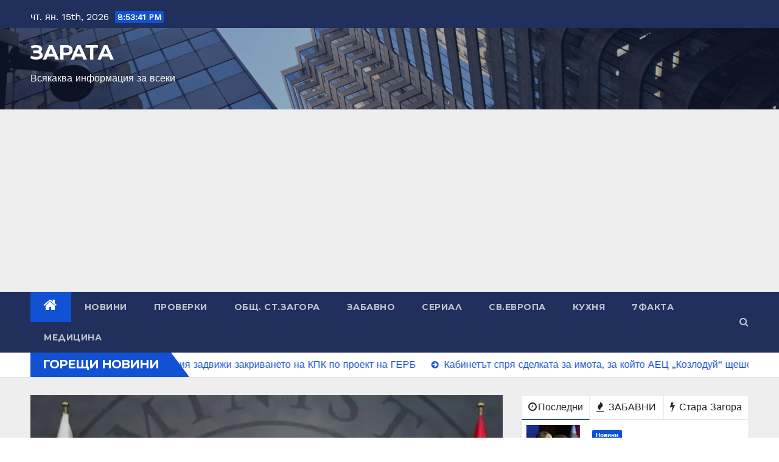

--- FILE ---
content_type: text/html; charset=UTF-8
request_url: https://zarata.info/%D0%BD%D0%B5%D0%B7%D0%B0%D0%B2%D0%B8%D1%81%D0%B8%D0%BC%D0%BE%D1%81%D1%82-%D1%81%D0%B2%D0%BE%D0%B1%D0%BE%D0%B4%D0%B0-%D1%81%D0%BC%D1%8A%D1%80%D1%82-%D0%BD%D0%B0-%D1%85%D0%B0%D0%BC%D0%B5%D0%BD%D0%B5/
body_size: 25750
content:
<!DOCTYPE html>
<html lang="bg-BG">
<head>
<meta charset="UTF-8">
<meta name="viewport" content="width=device-width, initial-scale=1">
<link rel="profile" href="https://gmpg.org/xfn/11">
<title>ЗАРАТА &#8211; Всякаква информация за всеки</title>
<meta name='robots' content='max-image-preview:large' />
<link rel='dns-prefetch' href='//www.googletagmanager.com' />
<link rel='dns-prefetch' href='//fonts.googleapis.com' />
<link rel='dns-prefetch' href='//pagead2.googlesyndication.com' />
<link rel="alternate" type="application/rss+xml" title="ЗАРАТА &raquo; Поток" href="https://zarata.info/?feed=rss2" />
<link rel="alternate" type="application/rss+xml" title="ЗАРАТА &raquo; поток за коментари" href="https://zarata.info/?feed=comments-rss2" />
<style id='wp-img-auto-sizes-contain-inline-css' type='text/css'>
img:is([sizes=auto i],[sizes^="auto," i]){contain-intrinsic-size:3000px 1500px}
/*# sourceURL=wp-img-auto-sizes-contain-inline-css */
</style>
<style id='wp-emoji-styles-inline-css' type='text/css'>

	img.wp-smiley, img.emoji {
		display: inline !important;
		border: none !important;
		box-shadow: none !important;
		height: 1em !important;
		width: 1em !important;
		margin: 0 0.07em !important;
		vertical-align: -0.1em !important;
		background: none !important;
		padding: 0 !important;
	}
/*# sourceURL=wp-emoji-styles-inline-css */
</style>
<style id='wp-block-library-inline-css' type='text/css'>
:root{--wp-block-synced-color:#7a00df;--wp-block-synced-color--rgb:122,0,223;--wp-bound-block-color:var(--wp-block-synced-color);--wp-editor-canvas-background:#ddd;--wp-admin-theme-color:#007cba;--wp-admin-theme-color--rgb:0,124,186;--wp-admin-theme-color-darker-10:#006ba1;--wp-admin-theme-color-darker-10--rgb:0,107,160.5;--wp-admin-theme-color-darker-20:#005a87;--wp-admin-theme-color-darker-20--rgb:0,90,135;--wp-admin-border-width-focus:2px}@media (min-resolution:192dpi){:root{--wp-admin-border-width-focus:1.5px}}.wp-element-button{cursor:pointer}:root .has-very-light-gray-background-color{background-color:#eee}:root .has-very-dark-gray-background-color{background-color:#313131}:root .has-very-light-gray-color{color:#eee}:root .has-very-dark-gray-color{color:#313131}:root .has-vivid-green-cyan-to-vivid-cyan-blue-gradient-background{background:linear-gradient(135deg,#00d084,#0693e3)}:root .has-purple-crush-gradient-background{background:linear-gradient(135deg,#34e2e4,#4721fb 50%,#ab1dfe)}:root .has-hazy-dawn-gradient-background{background:linear-gradient(135deg,#faaca8,#dad0ec)}:root .has-subdued-olive-gradient-background{background:linear-gradient(135deg,#fafae1,#67a671)}:root .has-atomic-cream-gradient-background{background:linear-gradient(135deg,#fdd79a,#004a59)}:root .has-nightshade-gradient-background{background:linear-gradient(135deg,#330968,#31cdcf)}:root .has-midnight-gradient-background{background:linear-gradient(135deg,#020381,#2874fc)}:root{--wp--preset--font-size--normal:16px;--wp--preset--font-size--huge:42px}.has-regular-font-size{font-size:1em}.has-larger-font-size{font-size:2.625em}.has-normal-font-size{font-size:var(--wp--preset--font-size--normal)}.has-huge-font-size{font-size:var(--wp--preset--font-size--huge)}.has-text-align-center{text-align:center}.has-text-align-left{text-align:left}.has-text-align-right{text-align:right}.has-fit-text{white-space:nowrap!important}#end-resizable-editor-section{display:none}.aligncenter{clear:both}.items-justified-left{justify-content:flex-start}.items-justified-center{justify-content:center}.items-justified-right{justify-content:flex-end}.items-justified-space-between{justify-content:space-between}.screen-reader-text{border:0;clip-path:inset(50%);height:1px;margin:-1px;overflow:hidden;padding:0;position:absolute;width:1px;word-wrap:normal!important}.screen-reader-text:focus{background-color:#ddd;clip-path:none;color:#444;display:block;font-size:1em;height:auto;left:5px;line-height:normal;padding:15px 23px 14px;text-decoration:none;top:5px;width:auto;z-index:100000}html :where(.has-border-color){border-style:solid}html :where([style*=border-top-color]){border-top-style:solid}html :where([style*=border-right-color]){border-right-style:solid}html :where([style*=border-bottom-color]){border-bottom-style:solid}html :where([style*=border-left-color]){border-left-style:solid}html :where([style*=border-width]){border-style:solid}html :where([style*=border-top-width]){border-top-style:solid}html :where([style*=border-right-width]){border-right-style:solid}html :where([style*=border-bottom-width]){border-bottom-style:solid}html :where([style*=border-left-width]){border-left-style:solid}html :where(img[class*=wp-image-]){height:auto;max-width:100%}:where(figure){margin:0 0 1em}html :where(.is-position-sticky){--wp-admin--admin-bar--position-offset:var(--wp-admin--admin-bar--height,0px)}@media screen and (max-width:600px){html :where(.is-position-sticky){--wp-admin--admin-bar--position-offset:0px}}

/*# sourceURL=wp-block-library-inline-css */
</style><style id='wp-block-gallery-inline-css' type='text/css'>
.blocks-gallery-grid:not(.has-nested-images),.wp-block-gallery:not(.has-nested-images){display:flex;flex-wrap:wrap;list-style-type:none;margin:0;padding:0}.blocks-gallery-grid:not(.has-nested-images) .blocks-gallery-image,.blocks-gallery-grid:not(.has-nested-images) .blocks-gallery-item,.wp-block-gallery:not(.has-nested-images) .blocks-gallery-image,.wp-block-gallery:not(.has-nested-images) .blocks-gallery-item{display:flex;flex-direction:column;flex-grow:1;justify-content:center;margin:0 1em 1em 0;position:relative;width:calc(50% - 1em)}.blocks-gallery-grid:not(.has-nested-images) .blocks-gallery-image:nth-of-type(2n),.blocks-gallery-grid:not(.has-nested-images) .blocks-gallery-item:nth-of-type(2n),.wp-block-gallery:not(.has-nested-images) .blocks-gallery-image:nth-of-type(2n),.wp-block-gallery:not(.has-nested-images) .blocks-gallery-item:nth-of-type(2n){margin-right:0}.blocks-gallery-grid:not(.has-nested-images) .blocks-gallery-image figure,.blocks-gallery-grid:not(.has-nested-images) .blocks-gallery-item figure,.wp-block-gallery:not(.has-nested-images) .blocks-gallery-image figure,.wp-block-gallery:not(.has-nested-images) .blocks-gallery-item figure{align-items:flex-end;display:flex;height:100%;justify-content:flex-start;margin:0}.blocks-gallery-grid:not(.has-nested-images) .blocks-gallery-image img,.blocks-gallery-grid:not(.has-nested-images) .blocks-gallery-item img,.wp-block-gallery:not(.has-nested-images) .blocks-gallery-image img,.wp-block-gallery:not(.has-nested-images) .blocks-gallery-item img{display:block;height:auto;max-width:100%;width:auto}.blocks-gallery-grid:not(.has-nested-images) .blocks-gallery-image figcaption,.blocks-gallery-grid:not(.has-nested-images) .blocks-gallery-item figcaption,.wp-block-gallery:not(.has-nested-images) .blocks-gallery-image figcaption,.wp-block-gallery:not(.has-nested-images) .blocks-gallery-item figcaption{background:linear-gradient(0deg,#000000b3,#0000004d 70%,#0000);bottom:0;box-sizing:border-box;color:#fff;font-size:.8em;margin:0;max-height:100%;overflow:auto;padding:3em .77em .7em;position:absolute;text-align:center;width:100%;z-index:2}.blocks-gallery-grid:not(.has-nested-images) .blocks-gallery-image figcaption img,.blocks-gallery-grid:not(.has-nested-images) .blocks-gallery-item figcaption img,.wp-block-gallery:not(.has-nested-images) .blocks-gallery-image figcaption img,.wp-block-gallery:not(.has-nested-images) .blocks-gallery-item figcaption img{display:inline}.blocks-gallery-grid:not(.has-nested-images) figcaption,.wp-block-gallery:not(.has-nested-images) figcaption{flex-grow:1}.blocks-gallery-grid:not(.has-nested-images).is-cropped .blocks-gallery-image a,.blocks-gallery-grid:not(.has-nested-images).is-cropped .blocks-gallery-image img,.blocks-gallery-grid:not(.has-nested-images).is-cropped .blocks-gallery-item a,.blocks-gallery-grid:not(.has-nested-images).is-cropped .blocks-gallery-item img,.wp-block-gallery:not(.has-nested-images).is-cropped .blocks-gallery-image a,.wp-block-gallery:not(.has-nested-images).is-cropped .blocks-gallery-image img,.wp-block-gallery:not(.has-nested-images).is-cropped .blocks-gallery-item a,.wp-block-gallery:not(.has-nested-images).is-cropped .blocks-gallery-item img{flex:1;height:100%;object-fit:cover;width:100%}.blocks-gallery-grid:not(.has-nested-images).columns-1 .blocks-gallery-image,.blocks-gallery-grid:not(.has-nested-images).columns-1 .blocks-gallery-item,.wp-block-gallery:not(.has-nested-images).columns-1 .blocks-gallery-image,.wp-block-gallery:not(.has-nested-images).columns-1 .blocks-gallery-item{margin-right:0;width:100%}@media (min-width:600px){.blocks-gallery-grid:not(.has-nested-images).columns-3 .blocks-gallery-image,.blocks-gallery-grid:not(.has-nested-images).columns-3 .blocks-gallery-item,.wp-block-gallery:not(.has-nested-images).columns-3 .blocks-gallery-image,.wp-block-gallery:not(.has-nested-images).columns-3 .blocks-gallery-item{margin-right:1em;width:calc(33.33333% - .66667em)}.blocks-gallery-grid:not(.has-nested-images).columns-4 .blocks-gallery-image,.blocks-gallery-grid:not(.has-nested-images).columns-4 .blocks-gallery-item,.wp-block-gallery:not(.has-nested-images).columns-4 .blocks-gallery-image,.wp-block-gallery:not(.has-nested-images).columns-4 .blocks-gallery-item{margin-right:1em;width:calc(25% - .75em)}.blocks-gallery-grid:not(.has-nested-images).columns-5 .blocks-gallery-image,.blocks-gallery-grid:not(.has-nested-images).columns-5 .blocks-gallery-item,.wp-block-gallery:not(.has-nested-images).columns-5 .blocks-gallery-image,.wp-block-gallery:not(.has-nested-images).columns-5 .blocks-gallery-item{margin-right:1em;width:calc(20% - .8em)}.blocks-gallery-grid:not(.has-nested-images).columns-6 .blocks-gallery-image,.blocks-gallery-grid:not(.has-nested-images).columns-6 .blocks-gallery-item,.wp-block-gallery:not(.has-nested-images).columns-6 .blocks-gallery-image,.wp-block-gallery:not(.has-nested-images).columns-6 .blocks-gallery-item{margin-right:1em;width:calc(16.66667% - .83333em)}.blocks-gallery-grid:not(.has-nested-images).columns-7 .blocks-gallery-image,.blocks-gallery-grid:not(.has-nested-images).columns-7 .blocks-gallery-item,.wp-block-gallery:not(.has-nested-images).columns-7 .blocks-gallery-image,.wp-block-gallery:not(.has-nested-images).columns-7 .blocks-gallery-item{margin-right:1em;width:calc(14.28571% - .85714em)}.blocks-gallery-grid:not(.has-nested-images).columns-8 .blocks-gallery-image,.blocks-gallery-grid:not(.has-nested-images).columns-8 .blocks-gallery-item,.wp-block-gallery:not(.has-nested-images).columns-8 .blocks-gallery-image,.wp-block-gallery:not(.has-nested-images).columns-8 .blocks-gallery-item{margin-right:1em;width:calc(12.5% - .875em)}.blocks-gallery-grid:not(.has-nested-images).columns-1 .blocks-gallery-image:nth-of-type(1n),.blocks-gallery-grid:not(.has-nested-images).columns-1 .blocks-gallery-item:nth-of-type(1n),.blocks-gallery-grid:not(.has-nested-images).columns-2 .blocks-gallery-image:nth-of-type(2n),.blocks-gallery-grid:not(.has-nested-images).columns-2 .blocks-gallery-item:nth-of-type(2n),.blocks-gallery-grid:not(.has-nested-images).columns-3 .blocks-gallery-image:nth-of-type(3n),.blocks-gallery-grid:not(.has-nested-images).columns-3 .blocks-gallery-item:nth-of-type(3n),.blocks-gallery-grid:not(.has-nested-images).columns-4 .blocks-gallery-image:nth-of-type(4n),.blocks-gallery-grid:not(.has-nested-images).columns-4 .blocks-gallery-item:nth-of-type(4n),.blocks-gallery-grid:not(.has-nested-images).columns-5 .blocks-gallery-image:nth-of-type(5n),.blocks-gallery-grid:not(.has-nested-images).columns-5 .blocks-gallery-item:nth-of-type(5n),.blocks-gallery-grid:not(.has-nested-images).columns-6 .blocks-gallery-image:nth-of-type(6n),.blocks-gallery-grid:not(.has-nested-images).columns-6 .blocks-gallery-item:nth-of-type(6n),.blocks-gallery-grid:not(.has-nested-images).columns-7 .blocks-gallery-image:nth-of-type(7n),.blocks-gallery-grid:not(.has-nested-images).columns-7 .blocks-gallery-item:nth-of-type(7n),.blocks-gallery-grid:not(.has-nested-images).columns-8 .blocks-gallery-image:nth-of-type(8n),.blocks-gallery-grid:not(.has-nested-images).columns-8 .blocks-gallery-item:nth-of-type(8n),.wp-block-gallery:not(.has-nested-images).columns-1 .blocks-gallery-image:nth-of-type(1n),.wp-block-gallery:not(.has-nested-images).columns-1 .blocks-gallery-item:nth-of-type(1n),.wp-block-gallery:not(.has-nested-images).columns-2 .blocks-gallery-image:nth-of-type(2n),.wp-block-gallery:not(.has-nested-images).columns-2 .blocks-gallery-item:nth-of-type(2n),.wp-block-gallery:not(.has-nested-images).columns-3 .blocks-gallery-image:nth-of-type(3n),.wp-block-gallery:not(.has-nested-images).columns-3 .blocks-gallery-item:nth-of-type(3n),.wp-block-gallery:not(.has-nested-images).columns-4 .blocks-gallery-image:nth-of-type(4n),.wp-block-gallery:not(.has-nested-images).columns-4 .blocks-gallery-item:nth-of-type(4n),.wp-block-gallery:not(.has-nested-images).columns-5 .blocks-gallery-image:nth-of-type(5n),.wp-block-gallery:not(.has-nested-images).columns-5 .blocks-gallery-item:nth-of-type(5n),.wp-block-gallery:not(.has-nested-images).columns-6 .blocks-gallery-image:nth-of-type(6n),.wp-block-gallery:not(.has-nested-images).columns-6 .blocks-gallery-item:nth-of-type(6n),.wp-block-gallery:not(.has-nested-images).columns-7 .blocks-gallery-image:nth-of-type(7n),.wp-block-gallery:not(.has-nested-images).columns-7 .blocks-gallery-item:nth-of-type(7n),.wp-block-gallery:not(.has-nested-images).columns-8 .blocks-gallery-image:nth-of-type(8n),.wp-block-gallery:not(.has-nested-images).columns-8 .blocks-gallery-item:nth-of-type(8n){margin-right:0}}.blocks-gallery-grid:not(.has-nested-images) .blocks-gallery-image:last-child,.blocks-gallery-grid:not(.has-nested-images) .blocks-gallery-item:last-child,.wp-block-gallery:not(.has-nested-images) .blocks-gallery-image:last-child,.wp-block-gallery:not(.has-nested-images) .blocks-gallery-item:last-child{margin-right:0}.blocks-gallery-grid:not(.has-nested-images).alignleft,.blocks-gallery-grid:not(.has-nested-images).alignright,.wp-block-gallery:not(.has-nested-images).alignleft,.wp-block-gallery:not(.has-nested-images).alignright{max-width:420px;width:100%}.blocks-gallery-grid:not(.has-nested-images).aligncenter .blocks-gallery-item figure,.wp-block-gallery:not(.has-nested-images).aligncenter .blocks-gallery-item figure{justify-content:center}.wp-block-gallery:not(.is-cropped) .blocks-gallery-item{align-self:flex-start}figure.wp-block-gallery.has-nested-images{align-items:normal}.wp-block-gallery.has-nested-images figure.wp-block-image:not(#individual-image){margin:0;width:calc(50% - var(--wp--style--unstable-gallery-gap, 16px)/2)}.wp-block-gallery.has-nested-images figure.wp-block-image{box-sizing:border-box;display:flex;flex-direction:column;flex-grow:1;justify-content:center;max-width:100%;position:relative}.wp-block-gallery.has-nested-images figure.wp-block-image>a,.wp-block-gallery.has-nested-images figure.wp-block-image>div{flex-direction:column;flex-grow:1;margin:0}.wp-block-gallery.has-nested-images figure.wp-block-image img{display:block;height:auto;max-width:100%!important;width:auto}.wp-block-gallery.has-nested-images figure.wp-block-image figcaption,.wp-block-gallery.has-nested-images figure.wp-block-image:has(figcaption):before{bottom:0;left:0;max-height:100%;position:absolute;right:0}.wp-block-gallery.has-nested-images figure.wp-block-image:has(figcaption):before{backdrop-filter:blur(3px);content:"";height:100%;-webkit-mask-image:linear-gradient(0deg,#000 20%,#0000);mask-image:linear-gradient(0deg,#000 20%,#0000);max-height:40%;pointer-events:none}.wp-block-gallery.has-nested-images figure.wp-block-image figcaption{box-sizing:border-box;color:#fff;font-size:13px;margin:0;overflow:auto;padding:1em;text-align:center;text-shadow:0 0 1.5px #000}.wp-block-gallery.has-nested-images figure.wp-block-image figcaption::-webkit-scrollbar{height:12px;width:12px}.wp-block-gallery.has-nested-images figure.wp-block-image figcaption::-webkit-scrollbar-track{background-color:initial}.wp-block-gallery.has-nested-images figure.wp-block-image figcaption::-webkit-scrollbar-thumb{background-clip:padding-box;background-color:initial;border:3px solid #0000;border-radius:8px}.wp-block-gallery.has-nested-images figure.wp-block-image figcaption:focus-within::-webkit-scrollbar-thumb,.wp-block-gallery.has-nested-images figure.wp-block-image figcaption:focus::-webkit-scrollbar-thumb,.wp-block-gallery.has-nested-images figure.wp-block-image figcaption:hover::-webkit-scrollbar-thumb{background-color:#fffc}.wp-block-gallery.has-nested-images figure.wp-block-image figcaption{scrollbar-color:#0000 #0000;scrollbar-gutter:stable both-edges;scrollbar-width:thin}.wp-block-gallery.has-nested-images figure.wp-block-image figcaption:focus,.wp-block-gallery.has-nested-images figure.wp-block-image figcaption:focus-within,.wp-block-gallery.has-nested-images figure.wp-block-image figcaption:hover{scrollbar-color:#fffc #0000}.wp-block-gallery.has-nested-images figure.wp-block-image figcaption{will-change:transform}@media (hover:none){.wp-block-gallery.has-nested-images figure.wp-block-image figcaption{scrollbar-color:#fffc #0000}}.wp-block-gallery.has-nested-images figure.wp-block-image figcaption{background:linear-gradient(0deg,#0006,#0000)}.wp-block-gallery.has-nested-images figure.wp-block-image figcaption img{display:inline}.wp-block-gallery.has-nested-images figure.wp-block-image figcaption a{color:inherit}.wp-block-gallery.has-nested-images figure.wp-block-image.has-custom-border img{box-sizing:border-box}.wp-block-gallery.has-nested-images figure.wp-block-image.has-custom-border>a,.wp-block-gallery.has-nested-images figure.wp-block-image.has-custom-border>div,.wp-block-gallery.has-nested-images figure.wp-block-image.is-style-rounded>a,.wp-block-gallery.has-nested-images figure.wp-block-image.is-style-rounded>div{flex:1 1 auto}.wp-block-gallery.has-nested-images figure.wp-block-image.has-custom-border figcaption,.wp-block-gallery.has-nested-images figure.wp-block-image.is-style-rounded figcaption{background:none;color:inherit;flex:initial;margin:0;padding:10px 10px 9px;position:relative;text-shadow:none}.wp-block-gallery.has-nested-images figure.wp-block-image.has-custom-border:before,.wp-block-gallery.has-nested-images figure.wp-block-image.is-style-rounded:before{content:none}.wp-block-gallery.has-nested-images figcaption{flex-basis:100%;flex-grow:1;text-align:center}.wp-block-gallery.has-nested-images:not(.is-cropped) figure.wp-block-image:not(#individual-image){margin-bottom:auto;margin-top:0}.wp-block-gallery.has-nested-images.is-cropped figure.wp-block-image:not(#individual-image){align-self:inherit}.wp-block-gallery.has-nested-images.is-cropped figure.wp-block-image:not(#individual-image)>a,.wp-block-gallery.has-nested-images.is-cropped figure.wp-block-image:not(#individual-image)>div:not(.components-drop-zone){display:flex}.wp-block-gallery.has-nested-images.is-cropped figure.wp-block-image:not(#individual-image) a,.wp-block-gallery.has-nested-images.is-cropped figure.wp-block-image:not(#individual-image) img{flex:1 0 0%;height:100%;object-fit:cover;width:100%}.wp-block-gallery.has-nested-images.columns-1 figure.wp-block-image:not(#individual-image){width:100%}@media (min-width:600px){.wp-block-gallery.has-nested-images.columns-3 figure.wp-block-image:not(#individual-image){width:calc(33.33333% - var(--wp--style--unstable-gallery-gap, 16px)*.66667)}.wp-block-gallery.has-nested-images.columns-4 figure.wp-block-image:not(#individual-image){width:calc(25% - var(--wp--style--unstable-gallery-gap, 16px)*.75)}.wp-block-gallery.has-nested-images.columns-5 figure.wp-block-image:not(#individual-image){width:calc(20% - var(--wp--style--unstable-gallery-gap, 16px)*.8)}.wp-block-gallery.has-nested-images.columns-6 figure.wp-block-image:not(#individual-image){width:calc(16.66667% - var(--wp--style--unstable-gallery-gap, 16px)*.83333)}.wp-block-gallery.has-nested-images.columns-7 figure.wp-block-image:not(#individual-image){width:calc(14.28571% - var(--wp--style--unstable-gallery-gap, 16px)*.85714)}.wp-block-gallery.has-nested-images.columns-8 figure.wp-block-image:not(#individual-image){width:calc(12.5% - var(--wp--style--unstable-gallery-gap, 16px)*.875)}.wp-block-gallery.has-nested-images.columns-default figure.wp-block-image:not(#individual-image){width:calc(33.33% - var(--wp--style--unstable-gallery-gap, 16px)*.66667)}.wp-block-gallery.has-nested-images.columns-default figure.wp-block-image:not(#individual-image):first-child:nth-last-child(2),.wp-block-gallery.has-nested-images.columns-default figure.wp-block-image:not(#individual-image):first-child:nth-last-child(2)~figure.wp-block-image:not(#individual-image){width:calc(50% - var(--wp--style--unstable-gallery-gap, 16px)*.5)}.wp-block-gallery.has-nested-images.columns-default figure.wp-block-image:not(#individual-image):first-child:last-child{width:100%}}.wp-block-gallery.has-nested-images.alignleft,.wp-block-gallery.has-nested-images.alignright{max-width:420px;width:100%}.wp-block-gallery.has-nested-images.aligncenter{justify-content:center}
/*# sourceURL=https://zarata.info/wp-includes/blocks/gallery/style.min.css */
</style>
<style id='wp-block-heading-inline-css' type='text/css'>
h1:where(.wp-block-heading).has-background,h2:where(.wp-block-heading).has-background,h3:where(.wp-block-heading).has-background,h4:where(.wp-block-heading).has-background,h5:where(.wp-block-heading).has-background,h6:where(.wp-block-heading).has-background{padding:1.25em 2.375em}h1.has-text-align-left[style*=writing-mode]:where([style*=vertical-lr]),h1.has-text-align-right[style*=writing-mode]:where([style*=vertical-rl]),h2.has-text-align-left[style*=writing-mode]:where([style*=vertical-lr]),h2.has-text-align-right[style*=writing-mode]:where([style*=vertical-rl]),h3.has-text-align-left[style*=writing-mode]:where([style*=vertical-lr]),h3.has-text-align-right[style*=writing-mode]:where([style*=vertical-rl]),h4.has-text-align-left[style*=writing-mode]:where([style*=vertical-lr]),h4.has-text-align-right[style*=writing-mode]:where([style*=vertical-rl]),h5.has-text-align-left[style*=writing-mode]:where([style*=vertical-lr]),h5.has-text-align-right[style*=writing-mode]:where([style*=vertical-rl]),h6.has-text-align-left[style*=writing-mode]:where([style*=vertical-lr]),h6.has-text-align-right[style*=writing-mode]:where([style*=vertical-rl]){rotate:180deg}
/*# sourceURL=https://zarata.info/wp-includes/blocks/heading/style.min.css */
</style>
<style id='wp-block-image-inline-css' type='text/css'>
.wp-block-image>a,.wp-block-image>figure>a{display:inline-block}.wp-block-image img{box-sizing:border-box;height:auto;max-width:100%;vertical-align:bottom}@media not (prefers-reduced-motion){.wp-block-image img.hide{visibility:hidden}.wp-block-image img.show{animation:show-content-image .4s}}.wp-block-image[style*=border-radius] img,.wp-block-image[style*=border-radius]>a{border-radius:inherit}.wp-block-image.has-custom-border img{box-sizing:border-box}.wp-block-image.aligncenter{text-align:center}.wp-block-image.alignfull>a,.wp-block-image.alignwide>a{width:100%}.wp-block-image.alignfull img,.wp-block-image.alignwide img{height:auto;width:100%}.wp-block-image .aligncenter,.wp-block-image .alignleft,.wp-block-image .alignright,.wp-block-image.aligncenter,.wp-block-image.alignleft,.wp-block-image.alignright{display:table}.wp-block-image .aligncenter>figcaption,.wp-block-image .alignleft>figcaption,.wp-block-image .alignright>figcaption,.wp-block-image.aligncenter>figcaption,.wp-block-image.alignleft>figcaption,.wp-block-image.alignright>figcaption{caption-side:bottom;display:table-caption}.wp-block-image .alignleft{float:left;margin:.5em 1em .5em 0}.wp-block-image .alignright{float:right;margin:.5em 0 .5em 1em}.wp-block-image .aligncenter{margin-left:auto;margin-right:auto}.wp-block-image :where(figcaption){margin-bottom:1em;margin-top:.5em}.wp-block-image.is-style-circle-mask img{border-radius:9999px}@supports ((-webkit-mask-image:none) or (mask-image:none)) or (-webkit-mask-image:none){.wp-block-image.is-style-circle-mask img{border-radius:0;-webkit-mask-image:url('data:image/svg+xml;utf8,<svg viewBox="0 0 100 100" xmlns="http://www.w3.org/2000/svg"><circle cx="50" cy="50" r="50"/></svg>');mask-image:url('data:image/svg+xml;utf8,<svg viewBox="0 0 100 100" xmlns="http://www.w3.org/2000/svg"><circle cx="50" cy="50" r="50"/></svg>');mask-mode:alpha;-webkit-mask-position:center;mask-position:center;-webkit-mask-repeat:no-repeat;mask-repeat:no-repeat;-webkit-mask-size:contain;mask-size:contain}}:root :where(.wp-block-image.is-style-rounded img,.wp-block-image .is-style-rounded img){border-radius:9999px}.wp-block-image figure{margin:0}.wp-lightbox-container{display:flex;flex-direction:column;position:relative}.wp-lightbox-container img{cursor:zoom-in}.wp-lightbox-container img:hover+button{opacity:1}.wp-lightbox-container button{align-items:center;backdrop-filter:blur(16px) saturate(180%);background-color:#5a5a5a40;border:none;border-radius:4px;cursor:zoom-in;display:flex;height:20px;justify-content:center;opacity:0;padding:0;position:absolute;right:16px;text-align:center;top:16px;width:20px;z-index:100}@media not (prefers-reduced-motion){.wp-lightbox-container button{transition:opacity .2s ease}}.wp-lightbox-container button:focus-visible{outline:3px auto #5a5a5a40;outline:3px auto -webkit-focus-ring-color;outline-offset:3px}.wp-lightbox-container button:hover{cursor:pointer;opacity:1}.wp-lightbox-container button:focus{opacity:1}.wp-lightbox-container button:focus,.wp-lightbox-container button:hover,.wp-lightbox-container button:not(:hover):not(:active):not(.has-background){background-color:#5a5a5a40;border:none}.wp-lightbox-overlay{box-sizing:border-box;cursor:zoom-out;height:100vh;left:0;overflow:hidden;position:fixed;top:0;visibility:hidden;width:100%;z-index:100000}.wp-lightbox-overlay .close-button{align-items:center;cursor:pointer;display:flex;justify-content:center;min-height:40px;min-width:40px;padding:0;position:absolute;right:calc(env(safe-area-inset-right) + 16px);top:calc(env(safe-area-inset-top) + 16px);z-index:5000000}.wp-lightbox-overlay .close-button:focus,.wp-lightbox-overlay .close-button:hover,.wp-lightbox-overlay .close-button:not(:hover):not(:active):not(.has-background){background:none;border:none}.wp-lightbox-overlay .lightbox-image-container{height:var(--wp--lightbox-container-height);left:50%;overflow:hidden;position:absolute;top:50%;transform:translate(-50%,-50%);transform-origin:top left;width:var(--wp--lightbox-container-width);z-index:9999999999}.wp-lightbox-overlay .wp-block-image{align-items:center;box-sizing:border-box;display:flex;height:100%;justify-content:center;margin:0;position:relative;transform-origin:0 0;width:100%;z-index:3000000}.wp-lightbox-overlay .wp-block-image img{height:var(--wp--lightbox-image-height);min-height:var(--wp--lightbox-image-height);min-width:var(--wp--lightbox-image-width);width:var(--wp--lightbox-image-width)}.wp-lightbox-overlay .wp-block-image figcaption{display:none}.wp-lightbox-overlay button{background:none;border:none}.wp-lightbox-overlay .scrim{background-color:#fff;height:100%;opacity:.9;position:absolute;width:100%;z-index:2000000}.wp-lightbox-overlay.active{visibility:visible}@media not (prefers-reduced-motion){.wp-lightbox-overlay.active{animation:turn-on-visibility .25s both}.wp-lightbox-overlay.active img{animation:turn-on-visibility .35s both}.wp-lightbox-overlay.show-closing-animation:not(.active){animation:turn-off-visibility .35s both}.wp-lightbox-overlay.show-closing-animation:not(.active) img{animation:turn-off-visibility .25s both}.wp-lightbox-overlay.zoom.active{animation:none;opacity:1;visibility:visible}.wp-lightbox-overlay.zoom.active .lightbox-image-container{animation:lightbox-zoom-in .4s}.wp-lightbox-overlay.zoom.active .lightbox-image-container img{animation:none}.wp-lightbox-overlay.zoom.active .scrim{animation:turn-on-visibility .4s forwards}.wp-lightbox-overlay.zoom.show-closing-animation:not(.active){animation:none}.wp-lightbox-overlay.zoom.show-closing-animation:not(.active) .lightbox-image-container{animation:lightbox-zoom-out .4s}.wp-lightbox-overlay.zoom.show-closing-animation:not(.active) .lightbox-image-container img{animation:none}.wp-lightbox-overlay.zoom.show-closing-animation:not(.active) .scrim{animation:turn-off-visibility .4s forwards}}@keyframes show-content-image{0%{visibility:hidden}99%{visibility:hidden}to{visibility:visible}}@keyframes turn-on-visibility{0%{opacity:0}to{opacity:1}}@keyframes turn-off-visibility{0%{opacity:1;visibility:visible}99%{opacity:0;visibility:visible}to{opacity:0;visibility:hidden}}@keyframes lightbox-zoom-in{0%{transform:translate(calc((-100vw + var(--wp--lightbox-scrollbar-width))/2 + var(--wp--lightbox-initial-left-position)),calc(-50vh + var(--wp--lightbox-initial-top-position))) scale(var(--wp--lightbox-scale))}to{transform:translate(-50%,-50%) scale(1)}}@keyframes lightbox-zoom-out{0%{transform:translate(-50%,-50%) scale(1);visibility:visible}99%{visibility:visible}to{transform:translate(calc((-100vw + var(--wp--lightbox-scrollbar-width))/2 + var(--wp--lightbox-initial-left-position)),calc(-50vh + var(--wp--lightbox-initial-top-position))) scale(var(--wp--lightbox-scale));visibility:hidden}}
/*# sourceURL=https://zarata.info/wp-includes/blocks/image/style.min.css */
</style>
<style id='wp-block-latest-posts-inline-css' type='text/css'>
.wp-block-latest-posts{box-sizing:border-box}.wp-block-latest-posts.alignleft{margin-right:2em}.wp-block-latest-posts.alignright{margin-left:2em}.wp-block-latest-posts.wp-block-latest-posts__list{list-style:none}.wp-block-latest-posts.wp-block-latest-posts__list li{clear:both;overflow-wrap:break-word}.wp-block-latest-posts.is-grid{display:flex;flex-wrap:wrap}.wp-block-latest-posts.is-grid li{margin:0 1.25em 1.25em 0;width:100%}@media (min-width:600px){.wp-block-latest-posts.columns-2 li{width:calc(50% - .625em)}.wp-block-latest-posts.columns-2 li:nth-child(2n){margin-right:0}.wp-block-latest-posts.columns-3 li{width:calc(33.33333% - .83333em)}.wp-block-latest-posts.columns-3 li:nth-child(3n){margin-right:0}.wp-block-latest-posts.columns-4 li{width:calc(25% - .9375em)}.wp-block-latest-posts.columns-4 li:nth-child(4n){margin-right:0}.wp-block-latest-posts.columns-5 li{width:calc(20% - 1em)}.wp-block-latest-posts.columns-5 li:nth-child(5n){margin-right:0}.wp-block-latest-posts.columns-6 li{width:calc(16.66667% - 1.04167em)}.wp-block-latest-posts.columns-6 li:nth-child(6n){margin-right:0}}:root :where(.wp-block-latest-posts.is-grid){padding:0}:root :where(.wp-block-latest-posts.wp-block-latest-posts__list){padding-left:0}.wp-block-latest-posts__post-author,.wp-block-latest-posts__post-date{display:block;font-size:.8125em}.wp-block-latest-posts__post-excerpt,.wp-block-latest-posts__post-full-content{margin-bottom:1em;margin-top:.5em}.wp-block-latest-posts__featured-image a{display:inline-block}.wp-block-latest-posts__featured-image img{height:auto;max-width:100%;width:auto}.wp-block-latest-posts__featured-image.alignleft{float:left;margin-right:1em}.wp-block-latest-posts__featured-image.alignright{float:right;margin-left:1em}.wp-block-latest-posts__featured-image.aligncenter{margin-bottom:1em;text-align:center}
/*# sourceURL=https://zarata.info/wp-includes/blocks/latest-posts/style.min.css */
</style>
<style id='wp-block-search-inline-css' type='text/css'>
.wp-block-search__button{margin-left:10px;word-break:normal}.wp-block-search__button.has-icon{line-height:0}.wp-block-search__button svg{height:1.25em;min-height:24px;min-width:24px;width:1.25em;fill:currentColor;vertical-align:text-bottom}:where(.wp-block-search__button){border:1px solid #ccc;padding:6px 10px}.wp-block-search__inside-wrapper{display:flex;flex:auto;flex-wrap:nowrap;max-width:100%}.wp-block-search__label{width:100%}.wp-block-search.wp-block-search__button-only .wp-block-search__button{box-sizing:border-box;display:flex;flex-shrink:0;justify-content:center;margin-left:0;max-width:100%}.wp-block-search.wp-block-search__button-only .wp-block-search__inside-wrapper{min-width:0!important;transition-property:width}.wp-block-search.wp-block-search__button-only .wp-block-search__input{flex-basis:100%;transition-duration:.3s}.wp-block-search.wp-block-search__button-only.wp-block-search__searchfield-hidden,.wp-block-search.wp-block-search__button-only.wp-block-search__searchfield-hidden .wp-block-search__inside-wrapper{overflow:hidden}.wp-block-search.wp-block-search__button-only.wp-block-search__searchfield-hidden .wp-block-search__input{border-left-width:0!important;border-right-width:0!important;flex-basis:0;flex-grow:0;margin:0;min-width:0!important;padding-left:0!important;padding-right:0!important;width:0!important}:where(.wp-block-search__input){appearance:none;border:1px solid #949494;flex-grow:1;font-family:inherit;font-size:inherit;font-style:inherit;font-weight:inherit;letter-spacing:inherit;line-height:inherit;margin-left:0;margin-right:0;min-width:3rem;padding:8px;text-decoration:unset!important;text-transform:inherit}:where(.wp-block-search__button-inside .wp-block-search__inside-wrapper){background-color:#fff;border:1px solid #949494;box-sizing:border-box;padding:4px}:where(.wp-block-search__button-inside .wp-block-search__inside-wrapper) .wp-block-search__input{border:none;border-radius:0;padding:0 4px}:where(.wp-block-search__button-inside .wp-block-search__inside-wrapper) .wp-block-search__input:focus{outline:none}:where(.wp-block-search__button-inside .wp-block-search__inside-wrapper) :where(.wp-block-search__button){padding:4px 8px}.wp-block-search.aligncenter .wp-block-search__inside-wrapper{margin:auto}.wp-block[data-align=right] .wp-block-search.wp-block-search__button-only .wp-block-search__inside-wrapper{float:right}
/*# sourceURL=https://zarata.info/wp-includes/blocks/search/style.min.css */
</style>
<style id='wp-block-group-inline-css' type='text/css'>
.wp-block-group{box-sizing:border-box}:where(.wp-block-group.wp-block-group-is-layout-constrained){position:relative}
/*# sourceURL=https://zarata.info/wp-includes/blocks/group/style.min.css */
</style>
<style id='global-styles-inline-css' type='text/css'>
:root{--wp--preset--aspect-ratio--square: 1;--wp--preset--aspect-ratio--4-3: 4/3;--wp--preset--aspect-ratio--3-4: 3/4;--wp--preset--aspect-ratio--3-2: 3/2;--wp--preset--aspect-ratio--2-3: 2/3;--wp--preset--aspect-ratio--16-9: 16/9;--wp--preset--aspect-ratio--9-16: 9/16;--wp--preset--color--black: #000000;--wp--preset--color--cyan-bluish-gray: #abb8c3;--wp--preset--color--white: #ffffff;--wp--preset--color--pale-pink: #f78da7;--wp--preset--color--vivid-red: #cf2e2e;--wp--preset--color--luminous-vivid-orange: #ff6900;--wp--preset--color--luminous-vivid-amber: #fcb900;--wp--preset--color--light-green-cyan: #7bdcb5;--wp--preset--color--vivid-green-cyan: #00d084;--wp--preset--color--pale-cyan-blue: #8ed1fc;--wp--preset--color--vivid-cyan-blue: #0693e3;--wp--preset--color--vivid-purple: #9b51e0;--wp--preset--gradient--vivid-cyan-blue-to-vivid-purple: linear-gradient(135deg,rgb(6,147,227) 0%,rgb(155,81,224) 100%);--wp--preset--gradient--light-green-cyan-to-vivid-green-cyan: linear-gradient(135deg,rgb(122,220,180) 0%,rgb(0,208,130) 100%);--wp--preset--gradient--luminous-vivid-amber-to-luminous-vivid-orange: linear-gradient(135deg,rgb(252,185,0) 0%,rgb(255,105,0) 100%);--wp--preset--gradient--luminous-vivid-orange-to-vivid-red: linear-gradient(135deg,rgb(255,105,0) 0%,rgb(207,46,46) 100%);--wp--preset--gradient--very-light-gray-to-cyan-bluish-gray: linear-gradient(135deg,rgb(238,238,238) 0%,rgb(169,184,195) 100%);--wp--preset--gradient--cool-to-warm-spectrum: linear-gradient(135deg,rgb(74,234,220) 0%,rgb(151,120,209) 20%,rgb(207,42,186) 40%,rgb(238,44,130) 60%,rgb(251,105,98) 80%,rgb(254,248,76) 100%);--wp--preset--gradient--blush-light-purple: linear-gradient(135deg,rgb(255,206,236) 0%,rgb(152,150,240) 100%);--wp--preset--gradient--blush-bordeaux: linear-gradient(135deg,rgb(254,205,165) 0%,rgb(254,45,45) 50%,rgb(107,0,62) 100%);--wp--preset--gradient--luminous-dusk: linear-gradient(135deg,rgb(255,203,112) 0%,rgb(199,81,192) 50%,rgb(65,88,208) 100%);--wp--preset--gradient--pale-ocean: linear-gradient(135deg,rgb(255,245,203) 0%,rgb(182,227,212) 50%,rgb(51,167,181) 100%);--wp--preset--gradient--electric-grass: linear-gradient(135deg,rgb(202,248,128) 0%,rgb(113,206,126) 100%);--wp--preset--gradient--midnight: linear-gradient(135deg,rgb(2,3,129) 0%,rgb(40,116,252) 100%);--wp--preset--font-size--small: 13px;--wp--preset--font-size--medium: 20px;--wp--preset--font-size--large: 36px;--wp--preset--font-size--x-large: 42px;--wp--preset--spacing--20: 0.44rem;--wp--preset--spacing--30: 0.67rem;--wp--preset--spacing--40: 1rem;--wp--preset--spacing--50: 1.5rem;--wp--preset--spacing--60: 2.25rem;--wp--preset--spacing--70: 3.38rem;--wp--preset--spacing--80: 5.06rem;--wp--preset--shadow--natural: 6px 6px 9px rgba(0, 0, 0, 0.2);--wp--preset--shadow--deep: 12px 12px 50px rgba(0, 0, 0, 0.4);--wp--preset--shadow--sharp: 6px 6px 0px rgba(0, 0, 0, 0.2);--wp--preset--shadow--outlined: 6px 6px 0px -3px rgb(255, 255, 255), 6px 6px rgb(0, 0, 0);--wp--preset--shadow--crisp: 6px 6px 0px rgb(0, 0, 0);}:where(.is-layout-flex){gap: 0.5em;}:where(.is-layout-grid){gap: 0.5em;}body .is-layout-flex{display: flex;}.is-layout-flex{flex-wrap: wrap;align-items: center;}.is-layout-flex > :is(*, div){margin: 0;}body .is-layout-grid{display: grid;}.is-layout-grid > :is(*, div){margin: 0;}:where(.wp-block-columns.is-layout-flex){gap: 2em;}:where(.wp-block-columns.is-layout-grid){gap: 2em;}:where(.wp-block-post-template.is-layout-flex){gap: 1.25em;}:where(.wp-block-post-template.is-layout-grid){gap: 1.25em;}.has-black-color{color: var(--wp--preset--color--black) !important;}.has-cyan-bluish-gray-color{color: var(--wp--preset--color--cyan-bluish-gray) !important;}.has-white-color{color: var(--wp--preset--color--white) !important;}.has-pale-pink-color{color: var(--wp--preset--color--pale-pink) !important;}.has-vivid-red-color{color: var(--wp--preset--color--vivid-red) !important;}.has-luminous-vivid-orange-color{color: var(--wp--preset--color--luminous-vivid-orange) !important;}.has-luminous-vivid-amber-color{color: var(--wp--preset--color--luminous-vivid-amber) !important;}.has-light-green-cyan-color{color: var(--wp--preset--color--light-green-cyan) !important;}.has-vivid-green-cyan-color{color: var(--wp--preset--color--vivid-green-cyan) !important;}.has-pale-cyan-blue-color{color: var(--wp--preset--color--pale-cyan-blue) !important;}.has-vivid-cyan-blue-color{color: var(--wp--preset--color--vivid-cyan-blue) !important;}.has-vivid-purple-color{color: var(--wp--preset--color--vivid-purple) !important;}.has-black-background-color{background-color: var(--wp--preset--color--black) !important;}.has-cyan-bluish-gray-background-color{background-color: var(--wp--preset--color--cyan-bluish-gray) !important;}.has-white-background-color{background-color: var(--wp--preset--color--white) !important;}.has-pale-pink-background-color{background-color: var(--wp--preset--color--pale-pink) !important;}.has-vivid-red-background-color{background-color: var(--wp--preset--color--vivid-red) !important;}.has-luminous-vivid-orange-background-color{background-color: var(--wp--preset--color--luminous-vivid-orange) !important;}.has-luminous-vivid-amber-background-color{background-color: var(--wp--preset--color--luminous-vivid-amber) !important;}.has-light-green-cyan-background-color{background-color: var(--wp--preset--color--light-green-cyan) !important;}.has-vivid-green-cyan-background-color{background-color: var(--wp--preset--color--vivid-green-cyan) !important;}.has-pale-cyan-blue-background-color{background-color: var(--wp--preset--color--pale-cyan-blue) !important;}.has-vivid-cyan-blue-background-color{background-color: var(--wp--preset--color--vivid-cyan-blue) !important;}.has-vivid-purple-background-color{background-color: var(--wp--preset--color--vivid-purple) !important;}.has-black-border-color{border-color: var(--wp--preset--color--black) !important;}.has-cyan-bluish-gray-border-color{border-color: var(--wp--preset--color--cyan-bluish-gray) !important;}.has-white-border-color{border-color: var(--wp--preset--color--white) !important;}.has-pale-pink-border-color{border-color: var(--wp--preset--color--pale-pink) !important;}.has-vivid-red-border-color{border-color: var(--wp--preset--color--vivid-red) !important;}.has-luminous-vivid-orange-border-color{border-color: var(--wp--preset--color--luminous-vivid-orange) !important;}.has-luminous-vivid-amber-border-color{border-color: var(--wp--preset--color--luminous-vivid-amber) !important;}.has-light-green-cyan-border-color{border-color: var(--wp--preset--color--light-green-cyan) !important;}.has-vivid-green-cyan-border-color{border-color: var(--wp--preset--color--vivid-green-cyan) !important;}.has-pale-cyan-blue-border-color{border-color: var(--wp--preset--color--pale-cyan-blue) !important;}.has-vivid-cyan-blue-border-color{border-color: var(--wp--preset--color--vivid-cyan-blue) !important;}.has-vivid-purple-border-color{border-color: var(--wp--preset--color--vivid-purple) !important;}.has-vivid-cyan-blue-to-vivid-purple-gradient-background{background: var(--wp--preset--gradient--vivid-cyan-blue-to-vivid-purple) !important;}.has-light-green-cyan-to-vivid-green-cyan-gradient-background{background: var(--wp--preset--gradient--light-green-cyan-to-vivid-green-cyan) !important;}.has-luminous-vivid-amber-to-luminous-vivid-orange-gradient-background{background: var(--wp--preset--gradient--luminous-vivid-amber-to-luminous-vivid-orange) !important;}.has-luminous-vivid-orange-to-vivid-red-gradient-background{background: var(--wp--preset--gradient--luminous-vivid-orange-to-vivid-red) !important;}.has-very-light-gray-to-cyan-bluish-gray-gradient-background{background: var(--wp--preset--gradient--very-light-gray-to-cyan-bluish-gray) !important;}.has-cool-to-warm-spectrum-gradient-background{background: var(--wp--preset--gradient--cool-to-warm-spectrum) !important;}.has-blush-light-purple-gradient-background{background: var(--wp--preset--gradient--blush-light-purple) !important;}.has-blush-bordeaux-gradient-background{background: var(--wp--preset--gradient--blush-bordeaux) !important;}.has-luminous-dusk-gradient-background{background: var(--wp--preset--gradient--luminous-dusk) !important;}.has-pale-ocean-gradient-background{background: var(--wp--preset--gradient--pale-ocean) !important;}.has-electric-grass-gradient-background{background: var(--wp--preset--gradient--electric-grass) !important;}.has-midnight-gradient-background{background: var(--wp--preset--gradient--midnight) !important;}.has-small-font-size{font-size: var(--wp--preset--font-size--small) !important;}.has-medium-font-size{font-size: var(--wp--preset--font-size--medium) !important;}.has-large-font-size{font-size: var(--wp--preset--font-size--large) !important;}.has-x-large-font-size{font-size: var(--wp--preset--font-size--x-large) !important;}
/*# sourceURL=global-styles-inline-css */
</style>
<style id='core-block-supports-inline-css' type='text/css'>
.wp-block-gallery.wp-block-gallery-2{--wp--style--unstable-gallery-gap:var( --wp--style--gallery-gap-default, var( --gallery-block--gutter-size, var( --wp--style--block-gap, 0.5em ) ) );gap:var( --wp--style--gallery-gap-default, var( --gallery-block--gutter-size, var( --wp--style--block-gap, 0.5em ) ) );}
/*# sourceURL=core-block-supports-inline-css */
</style>

<style id='classic-theme-styles-inline-css' type='text/css'>
/*! This file is auto-generated */
.wp-block-button__link{color:#fff;background-color:#32373c;border-radius:9999px;box-shadow:none;text-decoration:none;padding:calc(.667em + 2px) calc(1.333em + 2px);font-size:1.125em}.wp-block-file__button{background:#32373c;color:#fff;text-decoration:none}
/*# sourceURL=/wp-includes/css/classic-themes.min.css */
</style>
<link rel='stylesheet' id='fg-style-css' href='https://zarata.info/wp-content/plugins/plugin/fg-style.css?ver=6.9' type='text/css' media='all' />
<link rel='stylesheet' id='newsup-fonts-css' href='//fonts.googleapis.com/css?family=Montserrat%3A400%2C500%2C700%2C800%7CWork%2BSans%26display%3Dswap&#038;subset=latin%2Clatin-ext' type='text/css' media='all' />
<link rel='stylesheet' id='newsup-google-fonts-css' href='//fonts.googleapis.com/css?family=ABeeZee%7CAbel%7CAbril+Fatface%7CAclonica%7CAcme%7CActor%7CAdamina%7CAdvent+Pro%7CAguafina+Script%7CAkronim%7CAladin%7CAldrich%7CAlef%7CAlegreya%7CAlegreya+SC%7CAlegreya+Sans%7CAlegreya+Sans+SC%7CAlex+Brush%7CAlfa+Slab+One%7CAlice%7CAlike%7CAlike+Angular%7CAllan%7CAllerta%7CAllerta+Stencil%7CAllura%7CAlmendra%7CAlmendra+Display%7CAlmendra+SC%7CAmarante%7CAmaranth%7CAmatic+SC%7CAmatica+SC%7CAmethysta%7CAmiko%7CAmiri%7CAmita%7CAnaheim%7CAndada%7CAndika%7CAngkor%7CAnnie+Use+Your+Telescope%7CAnonymous+Pro%7CAntic%7CAntic+Didone%7CAntic+Slab%7CAnton%7CArapey%7CArbutus%7CArbutus+Slab%7CArchitects+Daughter%7CArchivo+Black%7CArchivo+Narrow%7CAref+Ruqaa%7CArima+Madurai%7CArimo%7CArizonia%7CArmata%7CArtifika%7CArvo%7CArya%7CAsap%7CAsar%7CAsset%7CAssistant%7CAstloch%7CAsul%7CAthiti%7CAtma%7CAtomic+Age%7CAubrey%7CAudiowide%7CAutour+One%7CAverage%7CAverage+Sans%7CAveria+Gruesa+Libre%7CAveria+Libre%7CAveria+Sans+Libre%7CAveria+Serif+Libre%7CBad+Script%7CBaloo%7CBaloo+Bhai%7CBaloo+Da%7CBaloo+Thambi%7CBalthazar%7CBangers%7CBasic%7CBattambang%7CBaumans%7CBayon%7CBelgrano%7CBelleza%7CBenchNine%7CBentham%7CBerkshire+Swash%7CBevan%7CBigelow+Rules%7CBigshot+One%7CBilbo%7CBilbo+Swash+Caps%7CBioRhyme%7CBioRhyme+Expanded%7CBiryani%7CBitter%7CBlack+Ops+One%7CBokor%7CBonbon%7CBoogaloo%7CBowlby+One%7CBowlby+One+SC%7CBrawler%7CBree+Serif%7CBubblegum+Sans%7CBubbler+One%7CBuda%7CBuenard%7CBungee%7CBungee+Hairline%7CBungee+Inline%7CBungee+Outline%7CBungee+Shade%7CButcherman%7CButterfly+Kids%7CCabin%7CCabin+Condensed%7CCabin+Sketch%7CCaesar+Dressing%7CCagliostro%7CCairo%7CCalligraffitti%7CCambay%7CCambo%7CCandal%7CCantarell%7CCantata+One%7CCantora+One%7CCapriola%7CCardo%7CCarme%7CCarrois+Gothic%7CCarrois+Gothic+SC%7CCarter+One%7CCatamaran%7CCaudex%7CCaveat%7CCaveat+Brush%7CCedarville+Cursive%7CCeviche+One%7CChanga%7CChanga+One%7CChango%7CChathura%7CChau+Philomene+One%7CChela+One%7CChelsea+Market%7CChenla%7CCherry+Cream+Soda%7CCherry+Swash%7CChewy%7CChicle%7CChivo%7CChonburi%7CCinzel%7CCinzel+Decorative%7CClicker+Script%7CCoda%7CCoda+Caption%7CCodystar%7CCoiny%7CCombo%7CComfortaa%7CComing+Soon%7CConcert+One%7CCondiment%7CContent%7CContrail+One%7CConvergence%7CCookie%7CCopse%7CCorben%7CCormorant%7CCormorant+Garamond%7CCormorant+Infant%7CCormorant+SC%7CCormorant+Unicase%7CCormorant+Upright%7CCourgette%7CCousine%7CCoustard%7CCovered+By+Your+Grace%7CCrafty+Girls%7CCreepster%7CCrete+Round%7CCrimson+Text%7CCroissant+One%7CCrushed%7CCuprum%7CCutive%7CCutive+Mono%7CDamion%7CDancing+Script%7CDangrek%7CDavid+Libre%7CDawning+of+a+New+Day%7CDays+One%7CDekko%7CDelius%7CDelius+Swash+Caps%7CDelius+Unicase%7CDella+Respira%7CDenk+One%7CDevonshire%7CDhurjati%7CDidact+Gothic%7CDiplomata%7CDiplomata+SC%7CDomine%7CDonegal+One%7CDoppio+One%7CDorsa%7CDosis%7CDr+Sugiyama%7CDroid+Sans%7CDroid+Sans+Mono%7CDroid+Serif%7CDuru+Sans%7CDynalight%7CEB+Garamond%7CEagle+Lake%7CEater%7CEconomica%7CEczar%7CEk+Mukta%7CEl+Messiri%7CElectrolize%7CElsie%7CElsie+Swash+Caps%7CEmblema+One%7CEmilys+Candy%7CEngagement%7CEnglebert%7CEnriqueta%7CErica+One%7CEsteban%7CEuphoria+Script%7CEwert%7CExo%7CExo+2%7CExpletus+Sans%7CFanwood+Text%7CFarsan%7CFascinate%7CFascinate+Inline%7CFaster+One%7CFasthand%7CFauna+One%7CFederant%7CFedero%7CFelipa%7CFenix%7CFinger+Paint%7CFira+Mono%7CFira+Sans%7CFjalla+One%7CFjord+One%7CFlamenco%7CFlavors%7CFondamento%7CFontdiner+Swanky%7CForum%7CFrancois+One%7CFrank+Ruhl+Libre%7CFreckle+Face%7CFredericka+the+Great%7CFredoka+One%7CFreehand%7CFresca%7CFrijole%7CFruktur%7CFugaz+One%7CGFS+Didot%7CGFS+Neohellenic%7CGabriela%7CGafata%7CGalada%7CGaldeano%7CGalindo%7CGentium+Basic%7CGentium+Book+Basic%7CGeo%7CGeostar%7CGeostar+Fill%7CGermania+One%7CGidugu%7CGilda+Display%7CGive+You+Glory%7CGlass+Antiqua%7CGlegoo%7CGloria+Hallelujah%7CGoblin+One%7CGochi+Hand%7CGorditas%7CGoudy+Bookletter+1911%7CGraduate%7CGrand+Hotel%7CGravitas+One%7CGreat+Vibes%7CGriffy%7CGruppo%7CGudea%7CGurajada%7CHabibi%7CHalant%7CHammersmith+One%7CHanalei%7CHanalei+Fill%7CHandlee%7CHanuman%7CHappy+Monkey%7CHarmattan%7CHeadland+One%7CHeebo%7CHenny+Penny%7CHerr+Von+Muellerhoff%7CHind%7CHind+Guntur%7CHind+Madurai%7CHind+Siliguri%7CHind+Vadodara%7CHoltwood+One+SC%7CHomemade+Apple%7CHomenaje%7CIM+Fell+DW+Pica%7CIM+Fell+DW+Pica+SC%7CIM+Fell+Double+Pica%7CIM+Fell+Double+Pica+SC%7CIM+Fell+English%7CIM+Fell+English+SC%7CIM+Fell+French+Canon%7CIM+Fell+French+Canon+SC%7CIM+Fell+Great+Primer%7CIM+Fell+Great+Primer+SC%7CIceberg%7CIceland%7CImprima%7CInconsolata%7CInder%7CIndie+Flower%7CInika%7CInknut+Antiqua%7CIrish+Grover%7CIstok+Web%7CItaliana%7CItalianno%7CItim%7CJacques+Francois%7CJacques+Francois+Shadow%7CJaldi%7CJim+Nightshade%7CJockey+One%7CJolly+Lodger%7CJomhuria%7CJosefin+Sans%7CJosefin+Slab%7CJoti+One%7CJudson%7CJulee%7CJulius+Sans+One%7CJunge%7CJura%7CJust+Another+Hand%7CJust+Me+Again+Down+Here%7CKadwa%7CKalam%7CKameron%7CKanit%7CKantumruy%7CKarla%7CKarma%7CKatibeh%7CKaushan+Script%7CKavivanar%7CKavoon%7CKdam+Thmor%7CKeania+One%7CKelly+Slab%7CKenia%7CKhand%7CKhmer%7CKhula%7CKite+One%7CKnewave%7CKotta+One%7CKoulen%7CKranky%7CKreon%7CKristi%7CKrona+One%7CKumar+One%7CKumar+One+Outline%7CKurale%7CLa+Belle+Aurore%7CLaila%7CLakki+Reddy%7CLalezar%7CLancelot%7CLateef%7CLato%7CLeague+Script%7CLeckerli+One%7CLedger%7CLekton%7CLemon%7CLemonada%7CLibre+Baskerville%7CLibre+Franklin%7CLife+Savers%7CLilita+One%7CLily+Script+One%7CLimelight%7CLinden+Hill%7CLobster%7CLobster+Two%7CLondrina+Outline%7CLondrina+Shadow%7CLondrina+Sketch%7CLondrina+Solid%7CLora%7CLove+Ya+Like+A+Sister%7CLoved+by+the+King%7CLovers+Quarrel%7CLuckiest+Guy%7CLusitana%7CLustria%7CMacondo%7CMacondo+Swash+Caps%7CMada%7CMagra%7CMaiden+Orange%7CMaitree%7CMako%7CMallanna%7CMandali%7CMarcellus%7CMarcellus+SC%7CMarck+Script%7CMargarine%7CMarko+One%7CMarmelad%7CMartel%7CMartel+Sans%7CMarvel%7CMate%7CMate+SC%7CMaven+Pro%7CMcLaren%7CMeddon%7CMedievalSharp%7CMedula+One%7CMeera+Inimai%7CMegrim%7CMeie+Script%7CMerienda%7CMerienda+One%7CMerriweather%7CMerriweather+Sans%7CMetal%7CMetal+Mania%7CMetamorphous%7CMetrophobic%7CMichroma%7CMilonga%7CMiltonian%7CMiltonian+Tattoo%7CMiniver%7CMiriam+Libre%7CMirza%7CMiss+Fajardose%7CMitr%7CModak%7CModern+Antiqua%7CMogra%7CMolengo%7CMolle%7CMonda%7CMonofett%7CMonoton%7CMonsieur+La+Doulaise%7CMontaga%7CMontez%7CMontserrat%7CMontserrat+Alternates%7CMontserrat+Subrayada%7CMoul%7CMoulpali%7CMountains+of+Christmas%7CMouse+Memoirs%7CMr+Bedfort%7CMr+Dafoe%7CMr+De+Haviland%7CMrs+Saint+Delafield%7CMrs+Sheppards%7CMukta+Vaani%7CMuli%7CMystery+Quest%7CNTR%7CNeucha%7CNeuton%7CNew+Rocker%7CNews+Cycle%7CNiconne%7CNixie+One%7CNobile%7CNokora%7CNorican%7CNosifer%7CNothing+You+Could+Do%7CNoticia+Text%7CNoto+Sans%7CNoto+Serif%7CNova+Cut%7CNova+Flat%7CNova+Mono%7CNova+Oval%7CNova+Round%7CNova+Script%7CNova+Slim%7CNova+Square%7CNumans%7CNunito%7COdor+Mean+Chey%7COffside%7COld+Standard+TT%7COldenburg%7COleo+Script%7COleo+Script+Swash+Caps%7COpen+Sans%7COpen+Sans+Condensed%7COranienbaum%7COrbitron%7COregano%7COrienta%7COriginal+Surfer%7COswald%7COver+the+Rainbow%7COverlock%7COverlock+SC%7COvo%7COxygen%7COxygen+Mono%7CPT+Mono%7CPT+Sans%7CPT+Sans+Caption%7CPT+Sans+Narrow%7CPT+Serif%7CPT+Serif+Caption%7CPacifico%7CPalanquin%7CPalanquin+Dark%7CPaprika%7CParisienne%7CPassero+One%7CPassion+One%7CPathway+Gothic+One%7CPatrick+Hand%7CPatrick+Hand+SC%7CPattaya%7CPatua+One%7CPavanam%7CPaytone+One%7CPeddana%7CPeralta%7CPermanent+Marker%7CPetit+Formal+Script%7CPetrona%7CPhilosopher%7CPiedra%7CPinyon+Script%7CPirata+One%7CPlaster%7CPlay%7CPlayball%7CPlayfair+Display%7CPlayfair+Display+SC%7CPodkova%7CPoiret+One%7CPoller+One%7CPoly%7CPompiere%7CPontano+Sans%7CPoppins%7CPort+Lligat+Sans%7CPort+Lligat+Slab%7CPragati+Narrow%7CPrata%7CPreahvihear%7CPress+Start+2P%7CPridi%7CPrincess+Sofia%7CProciono%7CPrompt%7CProsto+One%7CProza+Libre%7CPuritan%7CPurple+Purse%7CQuando%7CQuantico%7CQuattrocento%7CQuattrocento+Sans%7CQuestrial%7CQuicksand%7CQuintessential%7CQwigley%7CRacing+Sans+One%7CRadley%7CRajdhani%7CRakkas%7CRaleway%7CRaleway+Dots%7CRamabhadra%7CRamaraja%7CRambla%7CRammetto+One%7CRanchers%7CRancho%7CRanga%7CRasa%7CRationale%7CRavi+Prakash%7CRedressed%7CReem+Kufi%7CReenie+Beanie%7CRevalia%7CRhodium+Libre%7CRibeye%7CRibeye+Marrow%7CRighteous%7CRisque%7CRoboto%7CRoboto+Condensed%7CRoboto+Mono%7CRoboto+Slab%7CRochester%7CRock+Salt%7CRokkitt%7CRomanesco%7CRopa+Sans%7CRosario%7CRosarivo%7CRouge+Script%7CRozha+One%7CRubik%7CRubik+Mono+One%7CRubik+One%7CRuda%7CRufina%7CRuge+Boogie%7CRuluko%7CRum+Raisin%7CRuslan+Display%7CRusso+One%7CRuthie%7CRye%7CSacramento%7CSahitya%7CSail%7CSalsa%7CSanchez%7CSancreek%7CSansita+One%7CSarala%7CSarina%7CSarpanch%7CSatisfy%7CScada%7CScheherazade%7CSchoolbell%7CScope+One%7CSeaweed+Script%7CSecular+One%7CSevillana%7CSeymour+One%7CShadows+Into+Light%7CShadows+Into+Light+Two%7CShanti%7CShare%7CShare+Tech%7CShare+Tech+Mono%7CShojumaru%7CShort+Stack%7CShrikhand%7CSiemreap%7CSigmar+One%7CSignika%7CSignika+Negative%7CSimonetta%7CSintony%7CSirin+Stencil%7CSix+Caps%7CSkranji%7CSlabo+13px%7CSlabo+27px%7CSlackey%7CSmokum%7CSmythe%7CSniglet%7CSnippet%7CSnowburst+One%7CSofadi+One%7CSofia%7CSonsie+One%7CSorts+Mill+Goudy%7CSource+Code+Pro%7CSource+Sans+Pro%7CSource+Serif+Pro%7CSpace+Mono%7CSpecial+Elite%7CSpicy+Rice%7CSpinnaker%7CSpirax%7CSquada+One%7CSree+Krushnadevaraya%7CSriracha%7CStalemate%7CStalinist+One%7CStardos+Stencil%7CStint+Ultra+Condensed%7CStint+Ultra+Expanded%7CStoke%7CStrait%7CSue+Ellen+Francisco%7CSuez+One%7CSumana%7CSunshiney%7CSupermercado+One%7CSura%7CSuranna%7CSuravaram%7CSuwannaphum%7CSwanky+and+Moo+Moo%7CSyncopate%7CTangerine%7CTaprom%7CTauri%7CTaviraj%7CTeko%7CTelex%7CTenali+Ramakrishna%7CTenor+Sans%7CText+Me+One%7CThe+Girl+Next+Door%7CTienne%7CTillana%7CTimmana%7CTinos%7CTitan+One%7CTitillium+Web%7CTrade+Winds%7CTrirong%7CTrocchi%7CTrochut%7CTrykker%7CTulpen+One%7CUbuntu%7CUbuntu+Condensed%7CUbuntu+Mono%7CUltra%7CUncial+Antiqua%7CUnderdog%7CUnica+One%7CUnifrakturCook%7CUnifrakturMaguntia%7CUnkempt%7CUnlock%7CUnna%7CVT323%7CVampiro+One%7CVarela%7CVarela+Round%7CVast+Shadow%7CVesper+Libre%7CVibur%7CVidaloka%7CViga%7CVoces%7CVolkhov%7CVollkorn%7CVoltaire%7CWaiting+for+the+Sunrise%7CWallpoet%7CWalter+Turncoat%7CWarnes%7CWellfleet%7CWendy+One%7CWire+One%7CWork+Sans%7CYanone+Kaffeesatz%7CYantramanav%7CYatra+One%7CYellowtail%7CYeseva+One%7CYesteryear%7CYrsa%7CZeyada&#038;subset=latin%2Clatin-ext' type='text/css' media='all' />
<link rel='stylesheet' id='bootstrap-css' href='https://zarata.info/wp-content/themes/newsup-pro/css/bootstrap.css?ver=6.9' type='text/css' media='all' />
<link rel='stylesheet' id='newsup-style-css' href='https://zarata.info/wp-content/themes/newsup-pro/style.css?ver=6.9' type='text/css' media='all' />
<link rel='stylesheet' id='default-css' href='https://zarata.info/wp-content/themes/newsup-pro/css/colors/default.css?ver=6.9' type='text/css' media='all' />
<link rel='stylesheet' id='light-css' href='https://zarata.info/wp-content/themes/newsup-pro/css/colors/light.css?ver=6.9' type='text/css' media='all' />
<link rel='stylesheet' id='font-awesome-css' href='https://zarata.info/wp-content/themes/newsup-pro/css/font-awesome.css?ver=6.9' type='text/css' media='all' />
<link rel='stylesheet' id='owl-carousel-css' href='https://zarata.info/wp-content/themes/newsup-pro/css/owl.carousel.css?ver=6.9' type='text/css' media='all' />
<link rel='stylesheet' id='smartmenus-css' href='https://zarata.info/wp-content/themes/newsup-pro/css/jquery.smartmenus.bootstrap.css?ver=6.9' type='text/css' media='all' />
<script type="text/javascript" src="https://zarata.info/wp-includes/js/jquery/jquery.min.js?ver=3.7.1" id="jquery-core-js"></script>
<script type="text/javascript" src="https://zarata.info/wp-includes/js/jquery/jquery-migrate.min.js?ver=3.4.1" id="jquery-migrate-js"></script>
<script type="text/javascript" src="https://zarata.info/wp-content/themes/newsup-pro/js/navigation.js?ver=6.9" id="newsup-navigation-js"></script>
<script type="text/javascript" src="https://zarata.info/wp-content/themes/newsup-pro/js/bootstrap.js?ver=6.9" id="newsup_bootstrap_script-js"></script>
<script type="text/javascript" src="https://zarata.info/wp-content/themes/newsup-pro/js/owl.carousel.min.js?ver=6.9" id="owl-carousel-min-js"></script>
<script type="text/javascript" src="https://zarata.info/wp-content/themes/newsup-pro/js/jquery.marquee.min.js?ver=6.9" id="newsup_marquee-js-js"></script>
<script type="text/javascript" src="https://zarata.info/wp-content/themes/newsup-pro/js/main.js?ver=6.9" id="newsup_main-js-js"></script>
<script type="text/javascript" src="https://zarata.info/wp-content/themes/newsup-pro/js/jquery.smartmenus.js?ver=6.9" id="smartmenus-js-js"></script>
<script type="text/javascript" src="https://zarata.info/wp-content/themes/newsup-pro/js/bootstrap-smartmenus.js?ver=6.9" id="bootstrap-smartmenus-js-js"></script>

<!-- Google tag (gtag.js) snippet added by Site Kit -->

<!-- Google Analytics snippet added by Site Kit -->
<script type="text/javascript" src="https://www.googletagmanager.com/gtag/js?id=GT-NMKN87L" id="google_gtagjs-js" async></script>
<script type="text/javascript" id="google_gtagjs-js-after">
/* <![CDATA[ */
window.dataLayer = window.dataLayer || [];function gtag(){dataLayer.push(arguments);}
gtag("set","linker",{"domains":["zarata.info"]});
gtag("js", new Date());
gtag("set", "developer_id.dZTNiMT", true);
gtag("config", "GT-NMKN87L");
 window._googlesitekit = window._googlesitekit || {}; window._googlesitekit.throttledEvents = []; window._googlesitekit.gtagEvent = (name, data) => { var key = JSON.stringify( { name, data } ); if ( !! window._googlesitekit.throttledEvents[ key ] ) { return; } window._googlesitekit.throttledEvents[ key ] = true; setTimeout( () => { delete window._googlesitekit.throttledEvents[ key ]; }, 5 ); gtag( "event", name, { ...data, event_source: "site-kit" } ); }; 
//# sourceURL=google_gtagjs-js-after
/* ]]> */
</script>

<!-- End Google tag (gtag.js) snippet added by Site Kit -->
<link rel="https://api.w.org/" href="https://zarata.info/index.php?rest_route=/" /><link rel="EditURI" type="application/rsd+xml" title="RSD" href="https://zarata.info/xmlrpc.php?rsd" />
<meta name="generator" content="WordPress 6.9" />
<meta name="generator" content="Site Kit by Google 1.157.0" /><script async src="https://pagead2.googlesyndication.com/pagead/js/adsbygoogle.js?client=ca-pub-2518754805157074"
     crossorigin="anonymous"></script><style type="text/css" id="custom-background-css">
    .wrapper { background: #eee; }
</style>

<!-- Google AdSense meta tags added by Site Kit -->
<meta name="google-adsense-platform-account" content="ca-host-pub-2644536267352236">
<meta name="google-adsense-platform-domain" content="sitekit.withgoogle.com">
<!-- End Google AdSense meta tags added by Site Kit -->
    <style type="text/css">
            body .site-title a,
        body .site-description {
            color: #ffffff;
        }
        </style>
    
<!-- Google AdSense snippet added by Site Kit -->
<script type="text/javascript" async="async" src="https://pagead2.googlesyndication.com/pagead/js/adsbygoogle.js?client=ca-pub-2518754805157074&amp;host=ca-host-pub-2644536267352236" crossorigin="anonymous"></script>

<!-- End Google AdSense snippet added by Site Kit -->
<link rel="icon" href="https://zarata.info/wp-content/uploads/2025/06/cropped-пишеща-машина-32x32.jpg" sizes="32x32" />
<link rel="icon" href="https://zarata.info/wp-content/uploads/2025/06/cropped-пишеща-машина-192x192.jpg" sizes="192x192" />
<link rel="apple-touch-icon" href="https://zarata.info/wp-content/uploads/2025/06/cropped-пишеща-машина-180x180.jpg" />
<meta name="msapplication-TileImage" content="https://zarata.info/wp-content/uploads/2025/06/cropped-пишеща-машина-270x270.jpg" />
</head>
<body class="home blog wp-theme-newsup-pro wide hfeed  ta-hide-date-author-in-list" >
<div id="page" class="site">
<a class="skip-link screen-reader-text" href="#content">
Skip to content</a>
<!--wrapper-->
    <div class="wrapper" id="custom-background-css">
            <header class="mg-headwidget">
            <!--==================== TOP BAR ====================-->

            <div class="mg-head-detail hidden-xs">
    <div class="container-fluid">
        <div class="row">
                        <div class="col-md-6 col-xs-12 col-sm-6">
                <ul class="info-left">
                            <li>чт. ян. 15th, 2026             <span  id="time" class="time"></span>
                    </li>
                    </ul>
            </div>
            <div class="col-md-6 col-xs-12">
              
                <ul class="mg-social info-right">
                    
                                      </ul>
                            </div>
        </div>
    </div>
</div>
            <div class="clearfix"></div>
                        <div class="mg-nav-widget-area-back" style='background-image: url("https://zarata.info/wp-content/themes/newsup-pro/images/head-back.jpg" );'>

            <div class="overlay">
                          <div class="inner"   style="background-color:rgba(32,47,91,0.4);" >
                <div class="container-fluid">
                    <div class="mg-nav-widget-area">
                        <div class="row align-items-center">
                            <div class="col-md-3 text-center-xs">
                                <div class="navbar-header">
                                                                <div class="site-branding-text">
                                <h1 class="site-title"> <a href="https://zarata.info/" rel="home">ЗАРАТА</a></h1>
                                <p class="site-description">Всякаква информация за всеки</p>
                                </div>
                                                                </div>
                            </div>
                           
                        </div>
                    </div>
                </div>
              </div>
              </div>
          </div>


    <div class="mg-menu-full">
            <nav class="navbar navbar-expand-lg navbar-wp">
              <div class="container-fluid flex-row-reverse">
                <!-- Right nav -->
                <div class="m-header d-flex pl-3 ml-auto my-2 my-lg-0 position-relative align-items-center">
                  <a class="mobilehomebtn" title="Home" href="https://zarata.info/"><span class="fa fa-home"></span></a>
                  <!-- navbar-toggle -->
                  <button class="navbar-toggler collapsed mx-auto" type="button" data-toggle="collapse" data-target="#navbar-wp" aria-controls="navbarSupportedContent" aria-expanded="false" aria-label="Toggle navigation">
                    <span class="my-1 mx-2 close fa fa-times"></span>
                    <span class="navbar-toggler-icon"></span>
                  </button>
                  <!-- /navbar-toggle -->
                  <div class="dropdown show mg-search-box">
                    <a class="dropdown-toggle msearch ml-auto" href="#" role="button" id="dropdownMenuLink" data-toggle="dropdown" aria-haspopup="true" aria-expanded="false"> <i class="fa fa-search"></i> </a>
                    <div class="dropdown-menu searchinner" aria-labelledby="dropdownMenuLink">
                      <form role="search" method="get" id="searchform" action="https://zarata.info/">
  <div class="input-group">
    <input type="search" class="form-control" placeholder="Search" value="" name="s" />
    <span class="input-group-btn btn-default">
    <button type="submit" class="btn"> <i class="fa fa-search"></i> </button>
    </span> </div>
</form>                    </div>
                  </div>
                </div>
                <!-- /Right nav -->
                <div class="collapse navbar-collapse" id="navbar-wp">
                  <ul id="menu-%d1%80%d0%b0%d1%81%d1%82%d0%b5%d0%bd%d0%b8%d1%8f" class="nav navbar-nav"><li class="active home"><a class="homebtn" title="Home" href="https://zarata.info"><span class='fa fa-home'></span></a></li><li id="menu-item-686" class="menu-item menu-item-type-taxonomy menu-item-object-category menu-item-686"><a class="nav-link" title="Новини" href="https://zarata.info/?cat=5">Новини</a></li>
<li id="menu-item-690" class="menu-item menu-item-type-taxonomy menu-item-object-category menu-item-690"><a class="nav-link" title="Проверки" href="https://zarata.info/?cat=6">Проверки</a></li>
<li id="menu-item-689" class="menu-item menu-item-type-taxonomy menu-item-object-category menu-item-689"><a class="nav-link" title="Общ. Ст.Загора" href="https://zarata.info/?cat=3">Общ. Ст.Загора</a></li>
<li id="menu-item-687" class="menu-item menu-item-type-taxonomy menu-item-object-category menu-item-687"><a class="nav-link" title="Забавно" href="https://zarata.info/?cat=4">Забавно</a></li>
<li id="menu-item-691" class="menu-item menu-item-type-taxonomy menu-item-object-category menu-item-691"><a class="nav-link" title="Сериал" href="https://zarata.info/?cat=8">Сериал</a></li>
<li id="menu-item-688" class="menu-item menu-item-type-taxonomy menu-item-object-category menu-item-688"><a class="nav-link" title="Св.Европа" href="https://zarata.info/?cat=7">Св.Европа</a></li>
<li id="menu-item-22480" class="menu-item menu-item-type-taxonomy menu-item-object-category menu-item-22480"><a class="nav-link" title="Кухня" href="https://zarata.info/?cat=10">Кухня</a></li>
<li id="menu-item-22481" class="menu-item menu-item-type-taxonomy menu-item-object-category menu-item-22481"><a class="nav-link" title="7факта" href="https://zarata.info/?cat=41">7факта</a></li>
<li id="menu-item-22497" class="menu-item menu-item-type-custom menu-item-object-custom menu-item-22497"><a class="nav-link" title="Медицина" href="https://bolni.eu/">Медицина</a></li>
</ul>              </div>
          </div>
      </nav> <!-- /Navigation -->
    </div>
</header>
  <div class="clearfix"></div>
           <section class="mg-latest-news-sec">
                                <div class="container-fluid">
                    <div class="mg-latest-news">
                         <div class="bn_title">
                            <h2>
                                                                    ГОРЕЩИ НОВИНИ<span></span>
                                                            </h2>
                        </div>
                         
                        <div class="mg-latest-news-slider marquee">
                                                                                        <a href="https://zarata.info/?p=92528">
                                        <span>&#8222;Концептуално грешен&#8220;. Правната комисия задвижи закриването на КПК по проект на ГЕРБ</span>
                                     </a>
                                                                        <a href="https://zarata.info/?p=92529">
                                        <span>Кабинетът спря сделката за имота, за който АЕЦ &#8222;Козлодуй&#8220; щеше да плати 1000 пъти над пазарната цена</span>
                                     </a>
                                                                        <a href="https://zarata.info/?p=92363">
                                        <span>Кой и защо не иска машинно гласуване</span>
                                     </a>
                                                                        <a href="https://zarata.info/?p=92365">
                                        <span>Кой и защо не иска машинно гласуване</span>
                                     </a>
                                                                        <a href="https://zarata.info/?p=92369">
                                        <span>Престолонаследник без корона. Защо в Иран отеква гласът на Реза Пахлави</span>
                                     </a>
                                                            </div>
                    </div>
            </div>
            </section>
                    <!-- Excluive line END -->
                    <section class="mg-fea-area">
            <div class="overlay">
                <div class="container-fluid">
                    <div class="row">
                        <div class="col-md-8">
                                <div id="homemain"class="homemain owl-carousel mr-bot60"> 
                                         <div class="item">
            <div class="mg-blog-post lg back-img" style="background-image: url('https://zarata.info/wp-content/uploads/2026/01/d0bfd183d182d0b8d0bd-d0bfd0bed0bad0b0d0b7d0b0-d187d0b5-d0b8d181d0bad0b0-d0bdd0b5-d181d0b0d0bcd0be-d0b4d0b0-d0b7d0b0d0b2d0b7d0b5d0bcd0b5.webp');">
                <a class="link-div" href="https://zarata.info/?p=92584"> </a>
                <article class="bottom">
                        <span class="post-form"><i class="fa fa-camera"></i></span>
                        <div class="mg-blog-category">                 
                                            <a href="https://zarata.info/?cat=5" style="">
                            Новини                        </a>
                                         </div>
                        <h4 class="title"> <a href="https://zarata.info/?p=92584">Путин показа, че иска не само да завземе Украйна, но и да разруши НАТО</a></h4>
                            <div class="mg-blog-meta">
        <span class="mg-blog-date"><i class="fa fa-clock-o"></i>
         <a href="https://zarata.info/?m=202601">
         ян. 16, 2026</a></span>
         <a class="auth" href="https://zarata.info/?author=1"><i class="fa fa-user-circle-o"></i> 
        admin_zarata</a> 
    </div>
                    </article>
            </div>
        </div>
             <div class="item">
            <div class="mg-blog-post lg back-img" style="background-image: url('https://zarata.info/wp-content/uploads/2026/01/d0bfd180d0b0d182d0b5d0bdd0b8d186d0b8-d0bed182-d0b2d0b0d188d0b8d0bdd0b3d182d0bed0bd-d0b4d0b2d183d0bfd0b0d180d182d0b8d0b9d0bdd0b0-d0b0.webp');">
                <a class="link-div" href="https://zarata.info/?p=92574"> </a>
                <article class="bottom">
                        <span class="post-form"><i class="fa fa-camera"></i></span>
                        <div class="mg-blog-category">                 
                                            <a href="https://zarata.info/?cat=5" style="">
                            Новини                        </a>
                                         </div>
                        <h4 class="title"> <a href="https://zarata.info/?p=92574">Пратеници от Вашингтон! Двупартийна американска делегация успокоява Дания за бъдещето на Гренландия</a></h4>
                            <div class="mg-blog-meta">
        <span class="mg-blog-date"><i class="fa fa-clock-o"></i>
         <a href="https://zarata.info/?m=202601">
         ян. 16, 2026</a></span>
         <a class="auth" href="https://zarata.info/?author=1"><i class="fa fa-user-circle-o"></i> 
        admin_zarata</a> 
    </div>
                    </article>
            </div>
        </div>
             <div class="item">
            <div class="mg-blog-post lg back-img" style="background-image: url('https://zarata.info/wp-content/uploads/2026/01/d0bcd0bbd0b0d0b4d0b0-d0b0d0bcd0b5d180d0b8d0bad0b0d0bdd0bad0b0-d0bed181d182d0b0d0bdd0b0-d0b1d0b5d0b7-d0bed0bad0be-d181d0bbd0b5d0b4-d0b3.webp');">
                <a class="link-div" href="https://zarata.info/?p=92580"> </a>
                <article class="bottom">
                        <span class="post-form"><i class="fa fa-camera"></i></span>
                        <div class="mg-blog-category">                 
                                            <a href="https://zarata.info/?cat=4" style="">
                            Забавно                        </a>
                                         </div>
                        <h4 class="title"> <a href="https://zarata.info/?p=92580">Млада американка остана без око след грешна диагноза</a></h4>
                            <div class="mg-blog-meta">
        <span class="mg-blog-date"><i class="fa fa-clock-o"></i>
         <a href="https://zarata.info/?m=202601">
         ян. 16, 2026</a></span>
         <a class="auth" href="https://zarata.info/?author=1"><i class="fa fa-user-circle-o"></i> 
        admin_zarata</a> 
    </div>
                    </article>
            </div>
        </div>
             <div class="item">
            <div class="mg-blog-post lg back-img" style="background-image: url('https://zarata.info/wp-content/uploads/2026/01/d0bdd0b5-d0b8-d182d0bed0b7d0b8-d0bfd18ad182-d183d187d0b5d0bdd0b8-d0bdd0b0d180d0b5d0bad0bed185d0b0-d184d0b5d0b9d0ba-d0b8d0bdd184.webp');">
                <a class="link-div" href="https://zarata.info/?p=92578"> </a>
                <article class="bottom">
                        <span class="post-form"><i class="fa fa-camera"></i></span>
                        <div class="mg-blog-category">                 
                                            <a href="https://zarata.info/?cat=4" style="">
                            Забавно                        </a>
                                         </div>
                        <h4 class="title"> <a href="https://zarata.info/?p=92578">&#8222;Не и този път!&#8220; &#8211; Учени нарекоха &#8222;фейк&#8220; информацията, че 10-метров астероид ще удари Земята</a></h4>
                            <div class="mg-blog-meta">
        <span class="mg-blog-date"><i class="fa fa-clock-o"></i>
         <a href="https://zarata.info/?m=202601">
         ян. 16, 2026</a></span>
         <a class="auth" href="https://zarata.info/?author=1"><i class="fa fa-user-circle-o"></i> 
        admin_zarata</a> 
    </div>
                    </article>
            </div>
        </div>
             <div class="item">
            <div class="mg-blog-post lg back-img" style="background-image: url('https://zarata.info/wp-content/uploads/2026/01/d0b2d0bed0b5d0bdd0bdd0be-d0bfd0bed0bbd0bed0b6d0b5d0bdd0b8d0b5-422-704-d180d183d181d0bdd0b0d186d0b8-d181d0b0-d0b2d0bbd0b5d0b7d0bbd0b8-d0b2.webp');">
                <a class="link-div" href="https://zarata.info/?p=92569"> </a>
                <article class="bottom">
                        <span class="post-form"><i class="fa fa-camera"></i></span>
                        <div class="mg-blog-category">                 
                                            <a href="https://zarata.info/?cat=5" style="">
                            Новини                        </a>
                                         </div>
                        <h4 class="title"> <a href="https://zarata.info/?p=92569">Военно положение! 422 704 руснаци са влезли в армията през 2025 г.</a></h4>
                            <div class="mg-blog-meta">
        <span class="mg-blog-date"><i class="fa fa-clock-o"></i>
         <a href="https://zarata.info/?m=202601">
         ян. 16, 2026</a></span>
         <a class="auth" href="https://zarata.info/?author=1"><i class="fa fa-user-circle-o"></i> 
        admin_zarata</a> 
    </div>
                    </article>
            </div>
        </div>
                                </div>
                        </div> 
                                    <div class="col-md-4 top-right-area">
                    <div id="exTab2" >
                    <ul class="nav nav-tabs">
                        <li class="nav-item">
                            <a class="nav-link active" data-toggle="tab" href="#tan-main-banner-latest-trending-popular-recent"
                               aria-controls="Recent">
                               <i class="fa fa-clock-o"></i>Последни                            </a>
                        </li>

                        <li>
                            <a class="nav-link" data-toggle="tab" href="#tan-main-banner-latest-trending-popular-popular"
                               aria-controls="Popular">
                                <i class="fa fa-fire"></i> ЗАБАВНИ                            </a>
                        </li>


                        <li>
                            <a class="nav-link" data-toggle="tab" href="#tan-main-banner-latest-trending-popular-categorised"
                               aria-controls="Categorised">
                                <i class="fa fa-bolt"></i> Стара Загора                            </a>
                        </li>

                    </ul>
                <div class="tab-content">
                    <div id="tan-main-banner-latest-trending-popular-recent" role="tabpanel" class="tab-pane active">
                        <div class="mg-posts-sec mg-posts-modul-2"><div class="mg-posts-sec-inner row"><div class="small-list-post col-lg-12"><ul>                
                  <li class="small-post clearfix">
                                                                           <div class="img-small-post">
                                <img src="https://zarata.info/wp-content/uploads/2026/01/d0bfd183d182d0b8d0bd-d0bfd0bed0bad0b0d0b7d0b0-d187d0b5-d0b8d181d0bad0b0-d0bdd0b5-d181d0b0d0bcd0be-d0b4d0b0-d0b7d0b0d0b2d0b7d0b5d0bcd0b5-150x150.webp"/>
                            </div>
                                                <div class="small-post-content">
                                <div class="mg-blog-category">
                                                   
                                            <a href="https://zarata.info/?cat=5" style="">
                            Новини                        </a>
                                                                        </div>
                                 <div class="title_small_post">
                                    
                                    <a href="https://zarata.info/?p=92584">
                                        <h5>
                                        Путин показа, че иска не само да завземе Украйна, но и да разруши НАТО                                        </h5>
                                    </a>
                                   
                                </div>
                        </div>
                </li>
                            
                  <li class="small-post clearfix">
                                                                           <div class="img-small-post">
                                <img src="https://zarata.info/wp-content/uploads/2026/01/d0bfd180d0b0d182d0b5d0bdd0b8d186d0b8-d0bed182-d0b2d0b0d188d0b8d0bdd0b3d182d0bed0bd-d0b4d0b2d183d0bfd0b0d180d182d0b8d0b9d0bdd0b0-d0b0-150x150.webp"/>
                            </div>
                                                <div class="small-post-content">
                                <div class="mg-blog-category">
                                                   
                                            <a href="https://zarata.info/?cat=5" style="">
                            Новини                        </a>
                                                                        </div>
                                 <div class="title_small_post">
                                    
                                    <a href="https://zarata.info/?p=92574">
                                        <h5>
                                        Пратеници от Вашингтон! Двупартийна американска делегация успокоява Дания за бъдещето на Гренландия                                        </h5>
                                    </a>
                                   
                                </div>
                        </div>
                </li>
                            
                  <li class="small-post clearfix">
                                                                           <div class="img-small-post">
                                <img src="https://zarata.info/wp-content/uploads/2026/01/d0bcd0bbd0b0d0b4d0b0-d0b0d0bcd0b5d180d0b8d0bad0b0d0bdd0bad0b0-d0bed181d182d0b0d0bdd0b0-d0b1d0b5d0b7-d0bed0bad0be-d181d0bbd0b5d0b4-d0b3-150x150.webp"/>
                            </div>
                                                <div class="small-post-content">
                                <div class="mg-blog-category">
                                                   
                                            <a href="https://zarata.info/?cat=4" style="">
                            Забавно                        </a>
                                                                        </div>
                                 <div class="title_small_post">
                                    
                                    <a href="https://zarata.info/?p=92580">
                                        <h5>
                                        Млада американка остана без око след грешна диагноза                                        </h5>
                                    </a>
                                   
                                </div>
                        </div>
                </li>
                            
                  <li class="small-post clearfix">
                                                                           <div class="img-small-post">
                                <img src="https://zarata.info/wp-content/uploads/2026/01/d0bdd0b5-d0b8-d182d0bed0b7d0b8-d0bfd18ad182-d183d187d0b5d0bdd0b8-d0bdd0b0d180d0b5d0bad0bed185d0b0-d184d0b5d0b9d0ba-d0b8d0bdd184-150x150.webp"/>
                            </div>
                                                <div class="small-post-content">
                                <div class="mg-blog-category">
                                                   
                                            <a href="https://zarata.info/?cat=4" style="">
                            Забавно                        </a>
                                                                        </div>
                                 <div class="title_small_post">
                                    
                                    <a href="https://zarata.info/?p=92578">
                                        <h5>
                                        &#8222;Не и този път!&#8220; &#8211; Учени нарекоха &#8222;фейк&#8220; информацията, че 10-метров астероид ще удари Земята                                        </h5>
                                    </a>
                                   
                                </div>
                        </div>
                </li>
            </ul></div></div></div>                    </div>

                                            <div id="tan-main-banner-latest-trending-popular-popular" role="tabpanel" class="tab-pane ">
                            <div class="mg-posts-sec mg-posts-modul-2"><div class="mg-posts-sec-inner row"><div class="small-list-post col-lg-12"><ul>                
                  <li class="small-post clearfix">
                                                                           <div class="img-small-post">
                                <img src="https://zarata.info/wp-content/uploads/2026/01/d0bcd0bbd0b0d0b4d0b0-d0b0d0bcd0b5d180d0b8d0bad0b0d0bdd0bad0b0-d0bed181d182d0b0d0bdd0b0-d0b1d0b5d0b7-d0bed0bad0be-d181d0bbd0b5d0b4-d0b3-150x150.webp"/>
                            </div>
                                                <div class="small-post-content">
                                <div class="mg-blog-category">
                                                   
                                            <a href="https://zarata.info/?cat=4" style="">
                            Забавно                        </a>
                                                                        </div>
                                 <div class="title_small_post">
                                    
                                    <a href="https://zarata.info/?p=92580">
                                        <h5>
                                        Млада американка остана без око след грешна диагноза                                        </h5>
                                    </a>
                                   
                                </div>
                        </div>
                </li>
                            
                  <li class="small-post clearfix">
                                                                           <div class="img-small-post">
                                <img src="https://zarata.info/wp-content/uploads/2026/01/d0bdd0b5-d0b8-d182d0bed0b7d0b8-d0bfd18ad182-d183d187d0b5d0bdd0b8-d0bdd0b0d180d0b5d0bad0bed185d0b0-d184d0b5d0b9d0ba-d0b8d0bdd184-150x150.webp"/>
                            </div>
                                                <div class="small-post-content">
                                <div class="mg-blog-category">
                                                   
                                            <a href="https://zarata.info/?cat=4" style="">
                            Забавно                        </a>
                                                                        </div>
                                 <div class="title_small_post">
                                    
                                    <a href="https://zarata.info/?p=92578">
                                        <h5>
                                        &#8222;Не и този път!&#8220; &#8211; Учени нарекоха &#8222;фейк&#8220; информацията, че 10-метров астероид ще удари Земята                                        </h5>
                                    </a>
                                   
                                </div>
                        </div>
                </li>
                            
                  <li class="small-post clearfix">
                                                                           <div class="img-small-post">
                                <img src="https://zarata.info/wp-content/uploads/2026/01/d185d183d0bbd0b8d0be-d0b8d0b3d0bbd0b5d181d0b8d0b0d181-d181-d0bfd18ad180d0b2d0b8-d0bad0bed0bcd0b5d0bdd182d0b0d180-d0bdd0b0-d0bed0b1d0b2-150x150.webp"/>
                            </div>
                                                <div class="small-post-content">
                                <div class="mg-blog-category">
                                                   
                                            <a href="https://zarata.info/?cat=4" style="">
                            Забавно                        </a>
                                                                        </div>
                                 <div class="title_small_post">
                                    
                                    <a href="https://zarata.info/?p=92558">
                                        <h5>
                                        Хулио Иглесиас с първи коментар на обвиненията на икономките му в сексуален тормоз                                        </h5>
                                    </a>
                                   
                                </div>
                        </div>
                </li>
                            
                  <li class="small-post clearfix">
                                                                           <div class="img-small-post">
                                <img src="https://zarata.info/wp-content/uploads/2026/01/d181d0b0d0bcd0be-d0b7d0b0-100-d0b4d0bed0bbd0b0d180d0b0-d0bcd18ad0b6-d181d0bfd0b5d187d0b5d0bbd0b8-d0bdd0b0-d182d18ad180d0b3-d0bbd183d0b4-150x150.webp"/>
                            </div>
                                                <div class="small-post-content">
                                <div class="mg-blog-category">
                                                   
                                            <a href="https://zarata.info/?cat=4" style="">
                            Забавно                        </a>
                                                                        </div>
                                 <div class="title_small_post">
                                    
                                    <a href="https://zarata.info/?p=92556">
                                        <h5>
                                        Само за 100 долара: Мъж спечели на търг лудница от 18-ти век и заживя в нея                                        </h5>
                                    </a>
                                   
                                </div>
                        </div>
                </li>
            </ul></div></div></div>                        </div>
                    
                                            <div id="tan-main-banner-latest-trending-popular-categorised" role="tabpanel" class="tab-pane ">
                            <div class="mg-posts-sec mg-posts-modul-2"><div class="mg-posts-sec-inner row"><div class="small-list-post col-lg-12"><ul>                
                  <li class="small-post clearfix">
                                                                           <div class="img-small-post">
                                <img src="https://zarata.info/wp-content/uploads/2026/01/basketbol_beroe_rilskisportist_22_resized-150x150.jpg"/>
                            </div>
                                                <div class="small-post-content">
                                <div class="mg-blog-category">
                                                   
                                            <a href="https://zarata.info/?cat=3" style="">
                            Община Стара Загора                        </a>
                                                                        </div>
                                 <div class="title_small_post">
                                    
                                    <a href="https://zarata.info/?p=92331">
                                        <h5>
                                        БК „Берое“ приема БК „Рилски спортист“ в двубой от женската А група                                        </h5>
                                    </a>
                                   
                                </div>
                        </div>
                </li>
                            
                  <li class="small-post clearfix">
                                                                           <div class="img-small-post">
                                <img src="https://zarata.info/wp-content/uploads/2026/01/uchenicheski-igri-tenis-na-masa-9_22_resized-150x150.jpg"/>
                            </div>
                                                <div class="small-post-content">
                                <div class="mg-blog-category">
                                                   
                                            <a href="https://zarata.info/?cat=3" style="">
                            Община Стара Загора                        </a>
                                                                        </div>
                                 <div class="title_small_post">
                                    
                                    <a href="https://zarata.info/?p=92325">
                                        <h5>
                                        Ученически игри по тенис на маса                                        </h5>
                                    </a>
                                   
                                </div>
                        </div>
                </li>
                            
                  <li class="small-post clearfix">
                                                                           <div class="img-small-post">
                                <img src="https://zarata.info/wp-content/uploads/2026/01/afich-40-godini-film-Mladi-izpulniteli_22_resized-150x150.jpg"/>
                            </div>
                                                <div class="small-post-content">
                                <div class="mg-blog-category">
                                                   
                                            <a href="https://zarata.info/?cat=3" style="">
                            Община Стара Загора                        </a>
                                                                        </div>
                                 <div class="title_small_post">
                                    
                                    <a href="https://zarata.info/?p=92321">
                                        <h5>
                                        Стара Загора ще почете паметта на Красимир Станев &#8211; Славеят на Тракия                                        </h5>
                                    </a>
                                   
                                </div>
                        </div>
                </li>
                            
                  <li class="small-post clearfix">
                                                                           <div class="img-small-post">
                                <img src="https://zarata.info/wp-content/uploads/2026/01/WORKIN-STARA-ZAGORA-2026_22_resized-150x150.jpg"/>
                            </div>
                                                <div class="small-post-content">
                                <div class="mg-blog-category">
                                                   
                                            <a href="https://zarata.info/?cat=3" style="">
                            Община Стара Загора                        </a>
                                                                        </div>
                                 <div class="title_small_post">
                                    
                                    <a href="https://zarata.info/?p=92317">
                                        <h5>
                                        WorkIN Stara Zagora 2026 отправя покана към работодателите от региона                                        </h5>
                                    </a>
                                   
                                </div>
                        </div>
                </li>
            </ul></div></div></div>                        </div>
                    
                </div>
            </div>
                            </div>
                </div>
            </div>
        </section>
        <!--==/ Home Slider ==-->
                <!-- end slider-section -->
        <!--==================== Newsup breadcrumb section ====================-->
            <div id="content" class="container-fluid home">
                <!--row-->
                <div class="row">
                    <!--col-md-8-->
                                        <div class="col-md-8">
                        <div id="post-92584" class="post-92584 post type-post status-publish format-standard has-post-thumbnail hentry category-5">
    <!-- mg-posts-sec mg-posts-modul-6 -->
    <div class="mg-posts-sec mg-posts-modul-6">
        <!-- mg-posts-sec-inner -->
        <div class="mg-posts-sec-inner">
                            <article class="d-md-flex mg-posts-sec-post">
                    <div class="col-12 col-md-6">
    <div class="mg-post-thumb back-img md" style="background-image: url('https://zarata.info/wp-content/uploads/2026/01/d0bfd183d182d0b8d0bd-d0bfd0bed0bad0b0d0b7d0b0-d187d0b5-d0b8d181d0bad0b0-d0bdd0b5-d181d0b0d0bcd0be-d0b4d0b0-d0b7d0b0d0b2d0b7d0b5d0bcd0b5.webp');">
        <span class="post-form"><i class="fa fa-camera"></i></span>
    </div> 
</div>
                                        <div class="col-12 col-md-6 mg-sec-top-post py-3">
                                            <div class="mg-blog-category"> 
                                            
                                            <a href="https://zarata.info/?cat=5" style="">
                            Новини                        </a>
                                                                </div>
                        <h4 class="title"><a href="https://zarata.info/?p=92584">Путин показа, че иска не само да завземе Украйна, но и да разруши НАТО</a></h4>
                            <div class="mg-blog-meta">
        <span class="mg-blog-date"><i class="fa fa-clock-o"></i>
         <a href="https://zarata.info/?m=202601">
         ян. 16, 2026</a></span>
         <a class="auth" href="https://zarata.info/?author=1"><i class="fa fa-user-circle-o"></i> 
        admin_zarata</a> 
    </div>
                            <div class="mg-content">
                            <p>Руският президент Владимир Путин продължава да показва, че няма да се задоволи с мирното уреждане на конфликта, което засяга само Украйна и не предвижда радикална реструктуризация на НАТО, пише Институтът&hellip;</p>
                            
                        </div>
                    </div>
                </article>
                            <article class="d-md-flex mg-posts-sec-post">
                    <div class="col-12 col-md-6">
    <div class="mg-post-thumb back-img md" style="background-image: url('https://zarata.info/wp-content/uploads/2026/01/d0bfd180d0b0d182d0b5d0bdd0b8d186d0b8-d0bed182-d0b2d0b0d188d0b8d0bdd0b3d182d0bed0bd-d0b4d0b2d183d0bfd0b0d180d182d0b8d0b9d0bdd0b0-d0b0.webp');">
        <span class="post-form"><i class="fa fa-camera"></i></span>
    </div> 
</div>
                                        <div class="col-12 col-md-6 mg-sec-top-post py-3">
                                            <div class="mg-blog-category"> 
                                            
                                            <a href="https://zarata.info/?cat=5" style="">
                            Новини                        </a>
                                                                </div>
                        <h4 class="title"><a href="https://zarata.info/?p=92574">Пратеници от Вашингтон! Двупартийна американска делегация успокоява Дания за бъдещето на Гренландия</a></h4>
                            <div class="mg-blog-meta">
        <span class="mg-blog-date"><i class="fa fa-clock-o"></i>
         <a href="https://zarata.info/?m=202601">
         ян. 16, 2026</a></span>
         <a class="auth" href="https://zarata.info/?author=1"><i class="fa fa-user-circle-o"></i> 
        admin_zarata</a> 
    </div>
                            <div class="mg-content">
                            <p>Двупартийна делегация от американски законодатели ще се срещне в петък с ръководството на Дания и Гренландия, за да ги увери в подкрепата на Конгреса на САЩ на фона на напрежението,&hellip;</p>
                            
                        </div>
                    </div>
                </article>
                            <article class="d-md-flex mg-posts-sec-post">
                    <div class="col-12 col-md-6">
    <div class="mg-post-thumb back-img md" style="background-image: url('https://zarata.info/wp-content/uploads/2026/01/d0bcd0bbd0b0d0b4d0b0-d0b0d0bcd0b5d180d0b8d0bad0b0d0bdd0bad0b0-d0bed181d182d0b0d0bdd0b0-d0b1d0b5d0b7-d0bed0bad0be-d181d0bbd0b5d0b4-d0b3.webp');">
        <span class="post-form"><i class="fa fa-camera"></i></span>
    </div> 
</div>
                                        <div class="col-12 col-md-6 mg-sec-top-post py-3">
                                            <div class="mg-blog-category"> 
                                            
                                            <a href="https://zarata.info/?cat=4" style="">
                            Забавно                        </a>
                                                                </div>
                        <h4 class="title"><a href="https://zarata.info/?p=92580">Млада американка остана без око след грешна диагноза</a></h4>
                            <div class="mg-blog-meta">
        <span class="mg-blog-date"><i class="fa fa-clock-o"></i>
         <a href="https://zarata.info/?m=202601">
         ян. 16, 2026</a></span>
         <a class="auth" href="https://zarata.info/?author=1"><i class="fa fa-user-circle-o"></i> 
        admin_zarata</a> 
    </div>
                            <div class="mg-content">
                            <p>В Съединените щати лекарите объркали рядък рак със синузит при 28-годишната Аника от Калифорния. Пациентката забелязала първите си симптоми през 2023 г. Един ден се събудила с болка в ъгъла&hellip;</p>
                            
                        </div>
                    </div>
                </article>
                            <article class="d-md-flex mg-posts-sec-post">
                    <div class="col-12 col-md-6">
    <div class="mg-post-thumb back-img md" style="background-image: url('https://zarata.info/wp-content/uploads/2026/01/d0bdd0b5-d0b8-d182d0bed0b7d0b8-d0bfd18ad182-d183d187d0b5d0bdd0b8-d0bdd0b0d180d0b5d0bad0bed185d0b0-d184d0b5d0b9d0ba-d0b8d0bdd184.webp');">
        <span class="post-form"><i class="fa fa-camera"></i></span>
    </div> 
</div>
                                        <div class="col-12 col-md-6 mg-sec-top-post py-3">
                                            <div class="mg-blog-category"> 
                                            
                                            <a href="https://zarata.info/?cat=4" style="">
                            Забавно                        </a>
                                                                </div>
                        <h4 class="title"><a href="https://zarata.info/?p=92578">&#8222;Не и този път!&#8220; &#8211; Учени нарекоха &#8222;фейк&#8220; информацията, че 10-метров астероид ще удари Земята</a></h4>
                            <div class="mg-blog-meta">
        <span class="mg-blog-date"><i class="fa fa-clock-o"></i>
         <a href="https://zarata.info/?m=202601">
         ян. 16, 2026</a></span>
         <a class="auth" href="https://zarata.info/?author=1"><i class="fa fa-user-circle-o"></i> 
        admin_zarata</a> 
    </div>
                            <div class="mg-content">
                            <p>Информацията, разпространяваща се онлайн за 10-метров астероид CE2XZW2, който се очаква да удари Земята в близко бъдеще, е невярна. Това беше съобщено в Telegram канала на Лабораторията по слънчева астрономия&hellip;</p>
                            
                        </div>
                    </div>
                </article>
                            <article class="d-md-flex mg-posts-sec-post">
                    <div class="col-12 col-md-6">
    <div class="mg-post-thumb back-img md" style="background-image: url('https://zarata.info/wp-content/uploads/2026/01/d0b2d0bed0b5d0bdd0bdd0be-d0bfd0bed0bbd0bed0b6d0b5d0bdd0b8d0b5-422-704-d180d183d181d0bdd0b0d186d0b8-d181d0b0-d0b2d0bbd0b5d0b7d0bbd0b8-d0b2.webp');">
        <span class="post-form"><i class="fa fa-camera"></i></span>
    </div> 
</div>
                                        <div class="col-12 col-md-6 mg-sec-top-post py-3">
                                            <div class="mg-blog-category"> 
                                            
                                            <a href="https://zarata.info/?cat=5" style="">
                            Новини                        </a>
                                                                </div>
                        <h4 class="title"><a href="https://zarata.info/?p=92569">Военно положение! 422 704 руснаци са влезли в армията през 2025 г.</a></h4>
                            <div class="mg-blog-meta">
        <span class="mg-blog-date"><i class="fa fa-clock-o"></i>
         <a href="https://zarata.info/?m=202601">
         ян. 16, 2026</a></span>
         <a class="auth" href="https://zarata.info/?author=1"><i class="fa fa-user-circle-o"></i> 
        admin_zarata</a> 
    </div>
                            <div class="mg-content">
                            <p>422 704 души са подписали договори с руските въоръжени сили миналата година. Това заяви заместник-председателят на Съвета за сигурност на Русия Дмитрий Медведев, цитиран от &quot;Ройтерс&quot;. Броят на записаните е&hellip;</p>
                            
                        </div>
                    </div>
                </article>
                            <article class="d-md-flex mg-posts-sec-post">
                    <div class="col-12 col-md-6">
    <div class="mg-post-thumb back-img md" style="background-image: url('https://zarata.info/wp-content/uploads/2026/01/d0b7d0b0d182d0b8d188d0b8d0b5-d0b2-d0b8d180d0b0d0bd-d0b2d0bbd0b0d181d182d0b8d182d0b5-d0b2-d182d0b5d185d0b5d180d0b0d0bd-d0b8d0b7d0b3d0bb.webp');">
        <span class="post-form"><i class="fa fa-camera"></i></span>
    </div> 
</div>
                                        <div class="col-12 col-md-6 mg-sec-top-post py-3">
                                            <div class="mg-blog-category"> 
                                            
                                            <a href="https://zarata.info/?cat=5" style="">
                            Новини                        </a>
                                                                </div>
                        <h4 class="title"><a href="https://zarata.info/?p=92563">Затишие в Иран? Властите в Техеран изглежда временно са потушили масовите протести</a></h4>
                            <div class="mg-blog-meta">
        <span class="mg-blog-date"><i class="fa fa-clock-o"></i>
         <a href="https://zarata.info/?m=202601">
         ян. 16, 2026</a></span>
         <a class="auth" href="https://zarata.info/?author=1"><i class="fa fa-user-circle-o"></i> 
        admin_zarata</a> 
    </div>
                            <div class="mg-content">
                            <p>Докато Иран се завръща към крехко спокойствие след вълната протести, потушена с кръв, високопоставен ирански духовник, определян за хардлайнер, днес призова задържаните демонстранти да бъдат осъждани на смърт и пряко&hellip;</p>
                            
                        </div>
                    </div>
                </article>
                            <article class="d-md-flex mg-posts-sec-post">
                    <div class="col-12 col-md-6">
    <div class="mg-post-thumb back-img md" style="background-image: url('https://zarata.info/wp-content/uploads/2026/01/d188d0b5d184d18ad182-d0bdd0b0-ryanair-d0b4d0bed0bdd0b0d0bbd0b4-d182d180d18ad0bcd0bf-d0b5-d0b8d0b4d0b8d0bed182.webp');">
        <span class="post-form"><i class="fa fa-camera"></i></span>
    </div> 
</div>
                                        <div class="col-12 col-md-6 mg-sec-top-post py-3">
                                            <div class="mg-blog-category"> 
                                            
                                            <a href="https://zarata.info/?cat=5" style="">
                            Новини                        </a>
                                                                </div>
                        <h4 class="title"><a href="https://zarata.info/?p=92565">Шефът на Ryanair: Доналд Тръмп е идиот</a></h4>
                            <div class="mg-blog-meta">
        <span class="mg-blog-date"><i class="fa fa-clock-o"></i>
         <a href="https://zarata.info/?m=202601">
         ян. 16, 2026</a></span>
         <a class="auth" href="https://zarata.info/?author=1"><i class="fa fa-user-circle-o"></i> 
        admin_zarata</a> 
    </div>
                            <div class="mg-content">
                            <p>Главният изпълнителен директор на Ryanair Майкъл О&#039;Лиъри отправи остри критики към президента на САЩ Доналд Тръмп, като го нарече &quot;лъжец&quot; и заяви, че той е &quot;исторически неправ&quot; по редица ключови&hellip;</p>
                            
                        </div>
                    </div>
                </article>
                            <article class="d-md-flex mg-posts-sec-post">
                    <div class="col-12 col-md-6">
    <div class="mg-post-thumb back-img md" style="background-image: url('https://zarata.info/wp-content/uploads/2026/01/d0b1d0b5d180d0bbd0b8d0bd-d180d0b0d0b7d0bfd0bed0bbd0b0d0b3d0b0d0bdd0b5d182d0be-d0bdd0b0-d0b5d0b2d180d0bed0bfd0b5d0b9d181d0bad0b8-d0b2.webp');">
        <span class="post-form"><i class="fa fa-camera"></i></span>
    </div> 
</div>
                                        <div class="col-12 col-md-6 mg-sec-top-post py-3">
                                            <div class="mg-blog-category"> 
                                            
                                            <a href="https://zarata.info/?cat=5" style="">
                            Новини                        </a>
                                                                </div>
                        <h4 class="title"><a href="https://zarata.info/?p=92560">Берлин: Разполагането на европейски войски в Гренландия не е военна мисия</a></h4>
                            <div class="mg-blog-meta">
        <span class="mg-blog-date"><i class="fa fa-clock-o"></i>
         <a href="https://zarata.info/?m=202601">
         ян. 16, 2026</a></span>
         <a class="auth" href="https://zarata.info/?author=1"><i class="fa fa-user-circle-o"></i> 
        admin_zarata</a> 
    </div>
                            <div class="mg-content">
                            <p>Разполагането на европейски войски в Гренландия не трябва да се описва като &quot;военна мисия&quot;. Това заяви германският министър на отбраната Борис Писториус. Той уточни, че 13-те войници от Бундесвера, изпратени&hellip;</p>
                            
                        </div>
                    </div>
                </article>
                            <article class="d-md-flex mg-posts-sec-post">
                    <div class="col-12 col-md-6">
    <div class="mg-post-thumb back-img md" style="background-image: url('https://zarata.info/wp-content/uploads/2026/01/d185d183d0bbd0b8d0be-d0b8d0b3d0bbd0b5d181d0b8d0b0d181-d181-d0bfd18ad180d0b2d0b8-d0bad0bed0bcd0b5d0bdd182d0b0d180-d0bdd0b0-d0bed0b1d0b2.webp');">
        <span class="post-form"><i class="fa fa-camera"></i></span>
    </div> 
</div>
                                        <div class="col-12 col-md-6 mg-sec-top-post py-3">
                                            <div class="mg-blog-category"> 
                                            
                                            <a href="https://zarata.info/?cat=4" style="">
                            Забавно                        </a>
                                                                </div>
                        <h4 class="title"><a href="https://zarata.info/?p=92558">Хулио Иглесиас с първи коментар на обвиненията на икономките му в сексуален тормоз</a></h4>
                            <div class="mg-blog-meta">
        <span class="mg-blog-date"><i class="fa fa-clock-o"></i>
         <a href="https://zarata.info/?m=202601">
         ян. 16, 2026</a></span>
         <a class="auth" href="https://zarata.info/?author=1"><i class="fa fa-user-circle-o"></i> 
        admin_zarata</a> 
    </div>
                            <div class="mg-content">
                            <p>Испанският певец Хулио Иглесиас коментира за първи път обвиненията на две жени, които твърдят, че ги е тормозил сексуално, съобщи El Pais, позовавайки се на изявление на изпълнителя. &bdquo;С дълбоко&hellip;</p>
                            
                        </div>
                    </div>
                </article>
                            <article class="d-md-flex mg-posts-sec-post">
                    <div class="col-12 col-md-6">
    <div class="mg-post-thumb back-img md" style="background-image: url('https://zarata.info/wp-content/uploads/2026/01/d181d0b0d0bcd0be-d0b7d0b0-100-d0b4d0bed0bbd0b0d180d0b0-d0bcd18ad0b6-d181d0bfd0b5d187d0b5d0bbd0b8-d0bdd0b0-d182d18ad180d0b3-d0bbd183d0b4.webp');">
        <span class="post-form"><i class="fa fa-camera"></i></span>
    </div> 
</div>
                                        <div class="col-12 col-md-6 mg-sec-top-post py-3">
                                            <div class="mg-blog-category"> 
                                            
                                            <a href="https://zarata.info/?cat=4" style="">
                            Забавно                        </a>
                                                                </div>
                        <h4 class="title"><a href="https://zarata.info/?p=92556">Само за 100 долара: Мъж спечели на търг лудница от 18-ти век и заживя в нея</a></h4>
                            <div class="mg-blog-meta">
        <span class="mg-blog-date"><i class="fa fa-clock-o"></i>
         <a href="https://zarata.info/?m=202601">
         ян. 16, 2026</a></span>
         <a class="auth" href="https://zarata.info/?author=1"><i class="fa fa-user-circle-o"></i> 
        admin_zarata</a> 
    </div>
                            <div class="mg-content">
                            <p>Мъж от Беларус на име Дмитрий закупи бивш психиатричен болничен комплекс в село Жодишки на търг само за 100 долара и го превърна в свое жилище и художествена галерия, пише&hellip;</p>
                            
                        </div>
                    </div>
                </article>
                        <div class="col-md-12 text-center d-md-flex justify-content-center">
                
	<nav class="navigation pagination" aria-label="Разделяне на публикациите на страници">
		<h2 class="screen-reader-text">Разделяне на публикациите на страници</h2>
		<div class="nav-links"><span aria-current="page" class="page-numbers current">1</span>
<a class="page-numbers" href="https://zarata.info/%D0%BD%D0%B5%D0%B7%D0%B0%D0%B2%D0%B8%D1%81%D0%B8%D0%BC%D0%BE%D1%81%D1%82-%D1%81%D0%B2%D0%BE%D0%B1%D0%BE%D0%B4%D0%B0-%D1%81%D0%BC%D1%8A%D1%80%D1%82-%D0%BD%D0%B0-%D1%85%D0%B0%D0%BC%D0%B5%D0%BD%D0%B5/?paged=2">2</a>
<span class="page-numbers dots">&hellip;</span>
<a class="page-numbers" href="https://zarata.info/%D0%BD%D0%B5%D0%B7%D0%B0%D0%B2%D0%B8%D1%81%D0%B8%D0%BC%D0%BE%D1%81%D1%82-%D1%81%D0%B2%D0%BE%D0%B1%D0%BE%D0%B4%D0%B0-%D1%81%D0%BC%D1%8A%D1%80%D1%82-%D0%BD%D0%B0-%D1%85%D0%B0%D0%BC%D0%B5%D0%BD%D0%B5/?paged=3276">3&nbsp;276</a>
<a class="next page-numbers" href="https://zarata.info/%D0%BD%D0%B5%D0%B7%D0%B0%D0%B2%D0%B8%D1%81%D0%B8%D0%BC%D0%BE%D1%81%D1%82-%D1%81%D0%B2%D0%BE%D0%B1%D0%BE%D0%B4%D0%B0-%D1%81%D0%BC%D1%8A%D1%80%D1%82-%D0%BD%D0%B0-%D1%85%D0%B0%D0%BC%D0%B5%D0%BD%D0%B5/?paged=2"><i class="fa fa-angle-right"></i></a></div>
	</nav>            </div>
        </div>
        <!-- // mg-posts-sec-inner -->
    </div>
    <!-- // mg-posts-sec block_6 -->
</div>                    </div>
                                        
                    <!--/col-md-8-->
                                        <!--col-md-4-->
                    <aside class="col-md-4">
                        
<aside id="secondary" class="widget-area" role="complementary">
	<div id="sidebar-right" class="mg-sidebar">
		<div id="block-2" class="mg-widget widget_block widget_search"><form role="search" method="get" action="https://zarata.info/" class="wp-block-search__button-outside wp-block-search__text-button wp-block-search"    ><label class="wp-block-search__label" for="wp-block-search__input-1" >Търсене</label><div class="wp-block-search__inside-wrapper" ><input class="wp-block-search__input" id="wp-block-search__input-1" placeholder="" value="" type="search" name="s" required /><button aria-label="Търсене" class="wp-block-search__button wp-element-button" type="submit" >Търсене</button></div></form></div><div id="block-3" class="mg-widget widget_block">
<div class="wp-block-group"><div class="wp-block-group__inner-container is-layout-flow wp-block-group-is-layout-flow">
<h2 class="wp-block-heading">Най-нови</h2>


<ul class="wp-block-latest-posts__list wp-block-latest-posts"><li><a class="wp-block-latest-posts__post-title" href="https://zarata.info/?p=92584">Путин показа, че иска не само да завземе Украйна, но и да разруши НАТО</a></li>
<li><a class="wp-block-latest-posts__post-title" href="https://zarata.info/?p=92574">Пратеници от Вашингтон! Двупартийна американска делегация успокоява Дания за бъдещето на Гренландия</a></li>
<li><a class="wp-block-latest-posts__post-title" href="https://zarata.info/?p=92580">Млада американка остана без око след грешна диагноза</a></li>
<li><a class="wp-block-latest-posts__post-title" href="https://zarata.info/?p=92578">&#8222;Не и този път!&#8220; &#8211; Учени нарекоха &#8222;фейк&#8220; информацията, че 10-метров астероид ще удари Земята</a></li>
<li><a class="wp-block-latest-posts__post-title" href="https://zarata.info/?p=92569">Военно положение! 422 704 руснаци са влезли в армията през 2025 г.</a></li>
</ul></div></div>
</div><div id="block-29" class="mg-widget widget_block widget_media_gallery">
<figure class="wp-block-gallery has-nested-images columns-default is-cropped wp-block-gallery-2 is-layout-flex wp-block-gallery-is-layout-flex">
<figure class="wp-block-image size-large"><a href="https://kupi-sega.bg/"><img loading="lazy" decoding="async" width="480" height="270" data-id="7864" src="https://zarata.info/wp-content/uploads/2025/07/момиче_пазар-купи-сега.gif" alt="" class="wp-image-7864"/></a></figure>
</figure>
</div>		<!-- mg-posts-sec mg-posts-modul-1 -->
		<div class="mg-posts-sec mg-posts-modul-1">
        	<!-- mg-sec-title -->
        	<div class="mg-sec-title">
        		<h4>СЕРИАЛИ</h4>
        	</div>
        	 <!-- // mg-sec-title -->

        	<div class="mg-posts-sec-inner row">
            	<!-- mg-posts-sec-inner -->
            	<div class="col-12 ">
                    <!--  post lg --> 
																							<div class="mg-blog-post lg back-img" style="background-image: url('https://zarata.info/wp-content/uploads/2025/06/moite_bratya-i-sestri.jpg');">
							<a class="link-div" href="https://zarata.info/?p=92485">
		                	</a>
						<article class="bottom">
                        	<span class="post-form"><i class="fa fa-camera"></i></span>
                        	<div class="mg-blog-category">                 
                                            <a href="https://zarata.info/?cat=8" style="">
                            Сериали                        </a>
                                         </div>
                        	<h4 class="title"> <a href="https://zarata.info/?p=92485">Днес в епизода на &#8222;Моите братя и сестри&#8220;: Шенгюл изнудва Айля, като иска пари, за да си мълчи</a></h4>
                        	     <div class="mg-blog-meta">
        <span class="mg-blog-date"><i class="fa fa-clock-o"></i>
         <a href="https://zarata.info/?m=202601">
         ян. 16, 2026</a></span>
         <a class="auth" href="https://zarata.info/?author=5"><i class="fa fa-user-circle-o"></i> 
        Румяна Иванова</a> 
    </div>
                         	</article>
					</div> <!-- /post lg -->             
				</div> <!-- /col-md-6 -->

				<div class="small-list-post col-12 ">
					<!-- small-list-post -->
                	<ul>
											<!-- small_post -->
						<li class="small-post featured-post-1 clearfix">
													<!-- img-small-post -->
							<div class="img-small-post">
								<a href="https://zarata.info/?p=92485">
	                            		                                	<img src="https://zarata.info/wp-content/uploads/2025/06/moite_bratya-i-sestri.jpg">
	                            		                        	</a>
							</div>
												<!-- // img-small-post -->
						<!-- small-post-content -->
						<div class="small-post-content">
							<div class="mg-blog-category">                 
                                            <a href="https://zarata.info/?cat=8" style="">
                            Сериали                        </a>
                                         </div>
							<h5 class="title"> <a href="https://zarata.info/?p=92485">Днес в епизода на &#8222;Моите братя и сестри&#8220;: Шенгюл изнудва Айля, като иска пари, за да си мълчи</a></h5>
						</div>
						<!-- /small-post-content -->
						</li><!-- /small_post -->
																<!-- small_post -->
						<li class="small-post featured-post-2 clearfix">
													<!-- img-small-post -->
							<div class="img-small-post">
								<a href="https://zarata.info/?p=92479">
	                            		                                	<img src="https://zarata.info/wp-content/uploads/2026/01/leilya.jpg">
	                            		                        	</a>
							</div>
												<!-- // img-small-post -->
						<!-- small-post-content -->
						<div class="small-post-content">
							<div class="mg-blog-category">                 
                                            <a href="https://zarata.info/?cat=8" style="">
                            Сериали                        </a>
                                         </div>
							<h5 class="title"> <a href="https://zarata.info/?p=92479">Тази вечер в &#8222;Лейля: Любов и справедливост&#8220;: Нур залага капан на Лейля</a></h5>
						</div>
						<!-- /small-post-content -->
						</li><!-- /small_post -->
																<!-- small_post -->
						<li class="small-post featured-post-3 clearfix">
													<!-- img-small-post -->
							<div class="img-small-post">
								<a href="https://zarata.info/?p=92468">
	                            		                                	<img src="https://zarata.info/wp-content/uploads/2025/06/kyrvavi-tsvetya.jpg">
	                            		                        	</a>
							</div>
												<!-- // img-small-post -->
						<!-- small-post-content -->
						<div class="small-post-content">
							<div class="mg-blog-category">                 
                                            <a href="https://zarata.info/?cat=8" style="">
                            Сериали                        </a>
                                         </div>
							<h5 class="title"> <a href="https://zarata.info/?p=92468">Днес в &#8222;Кървави цветя&#8220;: Джеврие и малката Ямур стават все по-близки</a></h5>
						</div>
						<!-- /small-post-content -->
						</li><!-- /small_post -->
																<!-- small_post -->
						<li class="small-post featured-post-4 clearfix">
													<!-- img-small-post -->
							<div class="img-small-post">
								<a href="https://zarata.info/?p=92464">
	                            		                                	<img src="https://zarata.info/wp-content/uploads/2025/11/serbet-ot-borovinki.jpg">
	                            		                        	</a>
							</div>
												<!-- // img-small-post -->
						<!-- small-post-content -->
						<div class="small-post-content">
							<div class="mg-blog-category">                 
                                            <a href="https://zarata.info/?cat=8" style="">
                            Сериали                        </a>
                                         </div>
							<h5 class="title"> <a href="https://zarata.info/?p=92464">Тази вечер в &#8222;Шербет от боровинки&#8220;: Кавълджъм и Йомер чуват сърдечните тонове на бебето</a></h5>
						</div>
						<!-- /small-post-content -->
						</li><!-- /small_post -->
																<!-- small_post -->
						<li class="small-post featured-post-5 clearfix">
													<!-- img-small-post -->
							<div class="img-small-post">
								<a href="https://zarata.info/?p=91974">
	                            		                                	<img src="https://zarata.info/wp-content/uploads/2025/06/moite_bratya-i-sestri.jpg">
	                            		                        	</a>
							</div>
												<!-- // img-small-post -->
						<!-- small-post-content -->
						<div class="small-post-content">
							<div class="mg-blog-category">                 
                                            <a href="https://zarata.info/?cat=8" style="">
                            Сериали                        </a>
                                         </div>
							<h5 class="title"> <a href="https://zarata.info/?p=91974">Днес в епизода на &#8222;Моите братя и сестри&#8220;: Шевал дава нови разпоредби в училище</a></h5>
						</div>
						<!-- /small-post-content -->
						</li><!-- /small_post -->
													</ul><!-- .row -->
				</div>
				<!-- // small-list-post -->
        	</div>
        	<!-- // mg-posts-sec-inner -->
        </div>
    	<!-- // mg-posts-sec mg-posts-modul-1 -->

		</div><!-- .widget_featured_post --><div id="block-34" class="mg-widget widget_block">    <div id="fg-container">
        <div class="fg-title">📅 Провери късмета си днес – 16.01.2026 22:53</div>

                    <button id="fg-btn">🎲 Кликни тук!</button>
            </div>
    </div><div id="widget_tptn_pop-3" class="mg-widget tptn_posts_list_widget"><div class="mg-wid-title"><h6>Най-четени за днес:</h6></div><div class="tptn_posts_daily  tptn_posts_widget tptn_posts_widget-widget_tptn_pop-3    tptn-text-only"><ul><li><span class="tptn_after_thumb"><a href="https://zarata.info/?p=92540"     class="tptn_link"><span class="tptn_title">Доналд Тръмп предупреди: Ще наложа мита на&hellip;</span></a> <span class="tptn_list_count">(133)</span></span></li><li><span class="tptn_after_thumb"><a href="https://zarata.info/?p=92464"     class="tptn_link"><span class="tptn_title">Тази вечер в &#8222;Шербет от боровинки&#8220;:&hellip;</span></a> <span class="tptn_list_count">(67)</span></span></li><li><span class="tptn_after_thumb"><a href="https://zarata.info/?p=92360"     class="tptn_link"><span class="tptn_title">След напускането на БНТ: с какво се занимава Ева&hellip;</span></a> <span class="tptn_list_count">(64)</span></span></li><li><span class="tptn_after_thumb"><a href="https://zarata.info/?p=92552"     class="tptn_link"><span class="tptn_title">Втори опит! Урсула фон дер Лайен реши да не&hellip;</span></a> <span class="tptn_list_count">(61)</span></span></li><li><span class="tptn_after_thumb"><a href="https://zarata.info/?p=92468"     class="tptn_link"><span class="tptn_title">Днес в &#8222;Кървави цветя&#8220;: Джеврие и&hellip;</span></a> <span class="tptn_list_count">(58)</span></span></li><li><span class="tptn_after_thumb"><a href="https://zarata.info/?p=92479"     class="tptn_link"><span class="tptn_title">Тази вечер в &#8222;Лейля: Любов и&hellip;</span></a> <span class="tptn_list_count">(57)</span></span></li><li><span class="tptn_after_thumb"><a href="https://zarata.info/?p=92515"     class="tptn_link"><span class="tptn_title">Над 300 служители на пристанището в Антверпен са&hellip;</span></a> <span class="tptn_list_count">(50)</span></span></li><li><span class="tptn_after_thumb"><a href="https://zarata.info/?p=92406"     class="tptn_link"><span class="tptn_title">Жана Бергендорф ще се жени за партньорката си</span></a> <span class="tptn_list_count">(49)</span></span></li><li><span class="tptn_after_thumb"><a href="https://zarata.info/?p=91958"     class="tptn_link"><span class="tptn_title">Тази вечер в &#8222;Шербет от боровинки&#8220;:&hellip;</span></a> <span class="tptn_list_count">(47)</span></span></li><li><span class="tptn_after_thumb"><a href="https://zarata.info/?p=92526"     class="tptn_link"><span class="tptn_title">Остър нeдocтиг нa cpeдcтвa! &#8222;Pycĸитe&hellip;</span></a> <span class="tptn_list_count">(47)</span></span></li></ul><div class="tptn_clear"></div></div><br /><!-- Cached output. Cached time is 3600 seconds --></div>	</div>
</aside><!-- #secondary -->
                    </aside>
                    <!--/col-md-4-->
                                    </div>
                <!--/row-->
    </div>
  <div class="container-fluid mg-posts-sec-inner">
    <div class="missed-inner">
      <div class="row">
                    <div class="col-md-12">
              <div class="mg-sec-title">
                <!-- mg-sec-title -->
                <h4>Ако сте пропуснали</h4>
              </div>
            </div>
                        <!--col-md-3-->
            <div class="col-md-3 col-sm-6 pulse animated">
                <div class="mg-blog-post-3 minh back-img" 
                                                        style="background-image: url('https://zarata.info/wp-content/uploads/2026/01/d0bfd183d182d0b8d0bd-d0bfd0bed0bad0b0d0b7d0b0-d187d0b5-d0b8d181d0bad0b0-d0bdd0b5-d181d0b0d0bcd0be-d0b4d0b0-d0b7d0b0d0b2d0b7d0b5d0bcd0b5.webp');" >
                    <a class="link-div" href="https://zarata.info/?p=92584"></a>
                    <div class="mg-blog-inner">
                      <div class="mg-blog-category">
                                      
                                            <a href="https://zarata.info/?cat=5" style="">
                            Новини                        </a>
                                                              </div>
                      <h4 class="title"> <a href="https://zarata.info/?p=92584" title="Permalink to: Путин показа, че иска не само да завземе Украйна, но и да разруши НАТО"> Путин показа, че иска не само да завземе Украйна, но и да разруши НАТО</a> </h4>
                          <div class="mg-blog-meta">
        <span class="mg-blog-date"><i class="fa fa-clock-o"></i>
         <a href="https://zarata.info/?m=202601">
         ян. 16, 2026</a></span>
         <a class="auth" href="https://zarata.info/?author=1"><i class="fa fa-user-circle-o"></i> 
        admin_zarata</a> 
    </div>
                        </div>
                    
                </div>
            </div>
            <!--/col-md-3-->
                     <!--col-md-3-->
            <div class="col-md-3 col-sm-6 pulse animated">
                <div class="mg-blog-post-3 minh back-img" 
                                                        style="background-image: url('https://zarata.info/wp-content/uploads/2026/01/d0bfd180d0b0d182d0b5d0bdd0b8d186d0b8-d0bed182-d0b2d0b0d188d0b8d0bdd0b3d182d0bed0bd-d0b4d0b2d183d0bfd0b0d180d182d0b8d0b9d0bdd0b0-d0b0.webp');" >
                    <a class="link-div" href="https://zarata.info/?p=92574"></a>
                    <div class="mg-blog-inner">
                      <div class="mg-blog-category">
                                      
                                            <a href="https://zarata.info/?cat=5" style="">
                            Новини                        </a>
                                                              </div>
                      <h4 class="title"> <a href="https://zarata.info/?p=92574" title="Permalink to: Пратеници от Вашингтон! Двупартийна американска делегация успокоява Дания за бъдещето на Гренландия"> Пратеници от Вашингтон! Двупартийна американска делегация успокоява Дания за бъдещето на Гренландия</a> </h4>
                          <div class="mg-blog-meta">
        <span class="mg-blog-date"><i class="fa fa-clock-o"></i>
         <a href="https://zarata.info/?m=202601">
         ян. 16, 2026</a></span>
         <a class="auth" href="https://zarata.info/?author=1"><i class="fa fa-user-circle-o"></i> 
        admin_zarata</a> 
    </div>
                        </div>
                    
                </div>
            </div>
            <!--/col-md-3-->
                     <!--col-md-3-->
            <div class="col-md-3 col-sm-6 pulse animated">
                <div class="mg-blog-post-3 minh back-img" 
                                                        style="background-image: url('https://zarata.info/wp-content/uploads/2026/01/d0bcd0bbd0b0d0b4d0b0-d0b0d0bcd0b5d180d0b8d0bad0b0d0bdd0bad0b0-d0bed181d182d0b0d0bdd0b0-d0b1d0b5d0b7-d0bed0bad0be-d181d0bbd0b5d0b4-d0b3.webp');" >
                    <a class="link-div" href="https://zarata.info/?p=92580"></a>
                    <div class="mg-blog-inner">
                      <div class="mg-blog-category">
                                      
                                            <a href="https://zarata.info/?cat=4" style="">
                            Забавно                        </a>
                                                              </div>
                      <h4 class="title"> <a href="https://zarata.info/?p=92580" title="Permalink to: Млада американка остана без око след грешна диагноза"> Млада американка остана без око след грешна диагноза</a> </h4>
                          <div class="mg-blog-meta">
        <span class="mg-blog-date"><i class="fa fa-clock-o"></i>
         <a href="https://zarata.info/?m=202601">
         ян. 16, 2026</a></span>
         <a class="auth" href="https://zarata.info/?author=1"><i class="fa fa-user-circle-o"></i> 
        admin_zarata</a> 
    </div>
                        </div>
                    
                </div>
            </div>
            <!--/col-md-3-->
                     <!--col-md-3-->
            <div class="col-md-3 col-sm-6 pulse animated">
                <div class="mg-blog-post-3 minh back-img" 
                                                        style="background-image: url('https://zarata.info/wp-content/uploads/2026/01/d0bdd0b5-d0b8-d182d0bed0b7d0b8-d0bfd18ad182-d183d187d0b5d0bdd0b8-d0bdd0b0d180d0b5d0bad0bed185d0b0-d184d0b5d0b9d0ba-d0b8d0bdd184.webp');" >
                    <a class="link-div" href="https://zarata.info/?p=92578"></a>
                    <div class="mg-blog-inner">
                      <div class="mg-blog-category">
                                      
                                            <a href="https://zarata.info/?cat=4" style="">
                            Забавно                        </a>
                                                              </div>
                      <h4 class="title"> <a href="https://zarata.info/?p=92578" title="Permalink to: &#8222;Не и този път!&#8220; &#8211; Учени нарекоха &#8222;фейк&#8220; информацията, че 10-метров астероид ще удари Земята"> &#8222;Не и този път!&#8220; &#8211; Учени нарекоха &#8222;фейк&#8220; информацията, че 10-метров астероид ще удари Земята</a> </h4>
                          <div class="mg-blog-meta">
        <span class="mg-blog-date"><i class="fa fa-clock-o"></i>
         <a href="https://zarata.info/?m=202601">
         ян. 16, 2026</a></span>
         <a class="auth" href="https://zarata.info/?author=1"><i class="fa fa-user-circle-o"></i> 
        admin_zarata</a> 
    </div>
                        </div>
                    
                </div>
            </div>
            <!--/col-md-3-->
               </div>
    </div>
  </div>
  <!--==================== /missed ====================-->   
<!--==================== FOOTER AREA ====================-->
        <footer> 
            <div class="overlay" style="background-color: ;">
                <!--Start mg-footer-widget-area-->
                                 <!--End mg-footer-widget-area-->
                <!--Start mg-footer-widget-area-->
                <div class="mg-footer-bottom-area">
                    <div class="container-fluid">
                        <div class="divide-line"></div>
                        <div class="row align-items-center">
                            <!--col-md-4-->
                            <div class="col-md-6">
                                                             <div class="site-branding-text">
                              <h1 class="site-title"> <a href="https://zarata.info/" rel="home">ЗАРАТА</a></h1>
                              <p class="site-description">Всякаква информация за всеки</p>
                              </div>
                            </div>

                             
                            <div class="col-md-6 text-right text-xs">
                                
                            <ul class="mg-social">
                                                                 </ul>


                            </div>
                            <!--/col-md-4-->  
                             
                        </div>
                        <!--/row-->
                    </div>
                    <!--/container-->
                </div>
                <!--End mg-footer-widget-area-->

                <div class="mg-footer-copyright">
                    <div class="container-fluid">
                        <div class="row">
                            <div class="col-md-6 text-xs">
                                Всяко копиране е разрешено с цитиране на източника! Успех!                            </div>



                            <div class="col-md-6 text-right text-xs">
                                <div class=""><ul class="info-right"><li class="current_page_item"><a href="https://zarata.info/" title="Home">Home</a></li></ul></div>
                            </div>
                        </div>
                    </div>
                </div>
            </div>
            <!--/overlay-->
        </footer>
        <!--/footer-->
    </div>
    <!--/wrapper-->
    <!--Scroll To Top-->
    <a href="#" class="ta_upscr bounceInup animated"><i class="fa fa-angle-up"></i></a>
    <!--/Scroll To Top-->
<!-- /Scroll To Top -->
<style>
        footer .mg-footer-bottom-area .custom-logo {
            width: 160pxpx;
            height: 70pxpx;
        }

</style>
<script type="text/javascript">
(function($) {
  "use strict";
function homemain() {
  jQuery(".homemain").owlCarousel({
    autoPlay: 3000, //Set AutoPlay to 3 seconds
    singleItem:true,
    pagination: false,
    navigation : true,
    navigationText: [
            "<i class='fa fa-angle-left'></i>",
            "<i class='fa fa-angle-right'></i>"
        ]
  });
}
homemain();
})(jQuery); 
</script>
	<style>
		footer .mg-footer-copyright {
    		background: #3370e0;
		}
	</style>
	<style>
		footer .mg-footer-copyright p, footer .mg-footer-copyright a {
    		color: #eded25;
		}
	</style>
	<script>
	/(trident|msie)/i.test(navigator.userAgent)&&document.getElementById&&window.addEventListener&&window.addEventListener("hashchange",function(){var t,e=location.hash.substring(1);/^[A-z0-9_-]+$/.test(e)&&(t=document.getElementById(e))&&(/^(?:a|select|input|button|textarea)$/i.test(t.tagName)||(t.tabIndex=-1),t.focus())},!1);
	</script>
	<script type="text/javascript" id="fg-script-js-extra">
/* <![CDATA[ */
var fg_ajax = {"ajax_url":"https://zarata.info/wp-admin/admin-ajax.php","nonce":"3ccfe8227d"};
//# sourceURL=fg-script-js-extra
/* ]]> */
</script>
<script type="text/javascript" src="https://zarata.info/wp-content/plugins/plugin/fg-script.js" id="fg-script-js"></script>
<script type="text/javascript" src="https://zarata.info/wp-content/themes/newsup-pro/js/custom.js?ver=6.9" id="newsup-custom-js"></script>
<script type="text/javascript" src="https://zarata.info/wp-content/themes/newsup-pro/js/custom-time.js?ver=6.9" id="newsup-custom-time-js"></script>
<script id="wp-emoji-settings" type="application/json">
{"baseUrl":"https://s.w.org/images/core/emoji/17.0.2/72x72/","ext":".png","svgUrl":"https://s.w.org/images/core/emoji/17.0.2/svg/","svgExt":".svg","source":{"concatemoji":"https://zarata.info/wp-includes/js/wp-emoji-release.min.js?ver=6.9"}}
</script>
<script type="module">
/* <![CDATA[ */
/*! This file is auto-generated */
const a=JSON.parse(document.getElementById("wp-emoji-settings").textContent),o=(window._wpemojiSettings=a,"wpEmojiSettingsSupports"),s=["flag","emoji"];function i(e){try{var t={supportTests:e,timestamp:(new Date).valueOf()};sessionStorage.setItem(o,JSON.stringify(t))}catch(e){}}function c(e,t,n){e.clearRect(0,0,e.canvas.width,e.canvas.height),e.fillText(t,0,0);t=new Uint32Array(e.getImageData(0,0,e.canvas.width,e.canvas.height).data);e.clearRect(0,0,e.canvas.width,e.canvas.height),e.fillText(n,0,0);const a=new Uint32Array(e.getImageData(0,0,e.canvas.width,e.canvas.height).data);return t.every((e,t)=>e===a[t])}function p(e,t){e.clearRect(0,0,e.canvas.width,e.canvas.height),e.fillText(t,0,0);var n=e.getImageData(16,16,1,1);for(let e=0;e<n.data.length;e++)if(0!==n.data[e])return!1;return!0}function u(e,t,n,a){switch(t){case"flag":return n(e,"\ud83c\udff3\ufe0f\u200d\u26a7\ufe0f","\ud83c\udff3\ufe0f\u200b\u26a7\ufe0f")?!1:!n(e,"\ud83c\udde8\ud83c\uddf6","\ud83c\udde8\u200b\ud83c\uddf6")&&!n(e,"\ud83c\udff4\udb40\udc67\udb40\udc62\udb40\udc65\udb40\udc6e\udb40\udc67\udb40\udc7f","\ud83c\udff4\u200b\udb40\udc67\u200b\udb40\udc62\u200b\udb40\udc65\u200b\udb40\udc6e\u200b\udb40\udc67\u200b\udb40\udc7f");case"emoji":return!a(e,"\ud83e\u1fac8")}return!1}function f(e,t,n,a){let r;const o=(r="undefined"!=typeof WorkerGlobalScope&&self instanceof WorkerGlobalScope?new OffscreenCanvas(300,150):document.createElement("canvas")).getContext("2d",{willReadFrequently:!0}),s=(o.textBaseline="top",o.font="600 32px Arial",{});return e.forEach(e=>{s[e]=t(o,e,n,a)}),s}function r(e){var t=document.createElement("script");t.src=e,t.defer=!0,document.head.appendChild(t)}a.supports={everything:!0,everythingExceptFlag:!0},new Promise(t=>{let n=function(){try{var e=JSON.parse(sessionStorage.getItem(o));if("object"==typeof e&&"number"==typeof e.timestamp&&(new Date).valueOf()<e.timestamp+604800&&"object"==typeof e.supportTests)return e.supportTests}catch(e){}return null}();if(!n){if("undefined"!=typeof Worker&&"undefined"!=typeof OffscreenCanvas&&"undefined"!=typeof URL&&URL.createObjectURL&&"undefined"!=typeof Blob)try{var e="postMessage("+f.toString()+"("+[JSON.stringify(s),u.toString(),c.toString(),p.toString()].join(",")+"));",a=new Blob([e],{type:"text/javascript"});const r=new Worker(URL.createObjectURL(a),{name:"wpTestEmojiSupports"});return void(r.onmessage=e=>{i(n=e.data),r.terminate(),t(n)})}catch(e){}i(n=f(s,u,c,p))}t(n)}).then(e=>{for(const n in e)a.supports[n]=e[n],a.supports.everything=a.supports.everything&&a.supports[n],"flag"!==n&&(a.supports.everythingExceptFlag=a.supports.everythingExceptFlag&&a.supports[n]);var t;a.supports.everythingExceptFlag=a.supports.everythingExceptFlag&&!a.supports.flag,a.supports.everything||((t=a.source||{}).concatemoji?r(t.concatemoji):t.wpemoji&&t.twemoji&&(r(t.twemoji),r(t.wpemoji)))});
//# sourceURL=https://zarata.info/wp-includes/js/wp-emoji-loader.min.js
/* ]]> */
</script>
<script defer src="https://static.cloudflareinsights.com/beacon.min.js/vcd15cbe7772f49c399c6a5babf22c1241717689176015" integrity="sha512-ZpsOmlRQV6y907TI0dKBHq9Md29nnaEIPlkf84rnaERnq6zvWvPUqr2ft8M1aS28oN72PdrCzSjY4U6VaAw1EQ==" data-cf-beacon='{"version":"2024.11.0","token":"f9e00a2b5abc48168d3857142484e845","r":1,"server_timing":{"name":{"cfCacheStatus":true,"cfEdge":true,"cfExtPri":true,"cfL4":true,"cfOrigin":true,"cfSpeedBrain":true},"location_startswith":null}}' crossorigin="anonymous"></script>
</body>
</html>

--- FILE ---
content_type: text/html; charset=utf-8
request_url: https://www.google.com/recaptcha/api2/aframe
body_size: 250
content:
<!DOCTYPE HTML><html><head><meta http-equiv="content-type" content="text/html; charset=UTF-8"></head><body><script nonce="d5axM2tZq0wXyKKx-OjL7w">/** Anti-fraud and anti-abuse applications only. See google.com/recaptcha */ try{var clients={'sodar':'https://pagead2.googlesyndication.com/pagead/sodar?'};window.addEventListener("message",function(a){try{if(a.source===window.parent){var b=JSON.parse(a.data);var c=clients[b['id']];if(c){var d=document.createElement('img');d.src=c+b['params']+'&rc='+(localStorage.getItem("rc::a")?sessionStorage.getItem("rc::b"):"");window.document.body.appendChild(d);sessionStorage.setItem("rc::e",parseInt(sessionStorage.getItem("rc::e")||0)+1);localStorage.setItem("rc::h",'1768596820500');}}}catch(b){}});window.parent.postMessage("_grecaptcha_ready", "*");}catch(b){}</script></body></html>